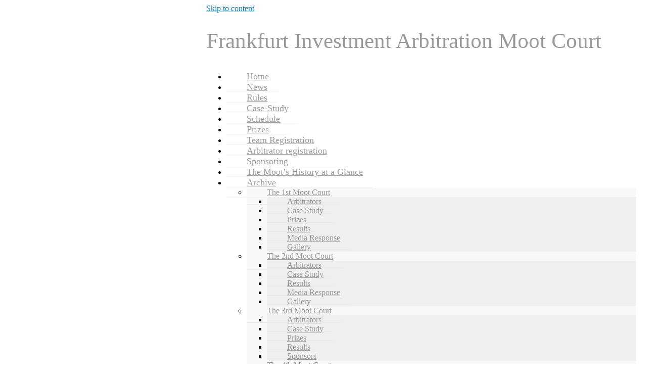

--- FILE ---
content_type: text/html; charset=UTF-8
request_url: https://www.investmentmoot.org/moot-6/case-study-6/
body_size: 15194
content:
<!DOCTYPE html>
<html class="html" lang="en-US">
<head>
<meta charset="UTF-8">
<link rel="profile" href="https://gmpg.org/xfn/11">
<meta name='robots' content='index, follow, max-image-preview:large, max-snippet:-1, max-video-preview:-1' />
<style>img:is([sizes="auto" i], [sizes^="auto," i]) { contain-intrinsic-size: 3000px 1500px }</style>
<meta name="viewport" content="width=device-width, initial-scale=1">
<!-- This site is optimized with the Yoast SEO plugin v26.1.1 - https://yoast.com/wordpress/plugins/seo/ -->
<title>Case Study - Frankfurt Investment Arbitration Moot Court</title>
<link rel="canonical" href="https://www.investmentmoot.org/moot-6/case-study-6/" />
<meta name="twitter:label1" content="Written by" />
<meta name="twitter:data1" content="mootcourt" />
<script type="application/ld+json" class="yoast-schema-graph">{"@context":"https://schema.org","@graph":[{"@type":"WebPage","@id":"https://www.investmentmoot.org/moot-6/case-study-6/","url":"https://www.investmentmoot.org/moot-6/case-study-6/","name":"Case Study - Frankfurt Investment Arbitration Moot Court","isPartOf":{"@id":"https://www.investmentmoot.org/#website"},"datePublished":"2020-02-17T15:24:35+00:00","dateModified":"2020-05-14T22:05:00+00:00","author":{"@id":"https://www.investmentmoot.org/#/schema/person/a7203914e68ba059b461c1b0ab989e04"},"breadcrumb":{"@id":"https://www.investmentmoot.org/moot-6/case-study-6/#breadcrumb"},"inLanguage":"en-US","potentialAction":[{"@type":"ReadAction","target":["https://www.investmentmoot.org/moot-6/case-study-6/"]}]},{"@type":"BreadcrumbList","@id":"https://www.investmentmoot.org/moot-6/case-study-6/#breadcrumb","itemListElement":[{"@type":"ListItem","position":1,"name":"Home","item":"https://www.investmentmoot.org/"},{"@type":"ListItem","position":2,"name":"Case Study"}]},{"@type":"WebSite","@id":"https://www.investmentmoot.org/#website","url":"https://www.investmentmoot.org/","name":"Frankfurt Investment Arbitration Moot Court","description":"A Unique Combination of Legal History and Cutting Edge Modern International Law","potentialAction":[{"@type":"SearchAction","target":{"@type":"EntryPoint","urlTemplate":"https://www.investmentmoot.org/?s={search_term_string}"},"query-input":{"@type":"PropertyValueSpecification","valueRequired":true,"valueName":"search_term_string"}}],"inLanguage":"en-US"},{"@type":"Person","@id":"https://www.investmentmoot.org/#/schema/person/a7203914e68ba059b461c1b0ab989e04","name":"mootcourt","sameAs":["https://x.com/mootcourt"]}]}</script>
<!-- / Yoast SEO plugin. -->
<link rel="alternate" type="application/rss+xml" title="Frankfurt Investment Arbitration Moot Court &raquo; Feed" href="https://www.investmentmoot.org/feed/" />
<link rel="alternate" type="application/rss+xml" title="Frankfurt Investment Arbitration Moot Court &raquo; Comments Feed" href="https://www.investmentmoot.org/comments/feed/" />
<!-- <link rel='stylesheet' id='wp-block-library-css' href='https://www.investmentmoot.org/wp-includes/css/dist/block-library/style.min.css?ver=6.7.4' media='all' /> -->
<link rel="stylesheet" type="text/css" href="//www.investmentmoot.org/wp-content/cache/wpfc-minified/1z903d6a/9joo9.css" media="all"/>
<style id='wp-block-library-theme-inline-css'>
.wp-block-audio :where(figcaption){color:#555;font-size:13px;text-align:center}.is-dark-theme .wp-block-audio :where(figcaption){color:#ffffffa6}.wp-block-audio{margin:0 0 1em}.wp-block-code{border:1px solid #ccc;border-radius:4px;font-family:Menlo,Consolas,monaco,monospace;padding:.8em 1em}.wp-block-embed :where(figcaption){color:#555;font-size:13px;text-align:center}.is-dark-theme .wp-block-embed :where(figcaption){color:#ffffffa6}.wp-block-embed{margin:0 0 1em}.blocks-gallery-caption{color:#555;font-size:13px;text-align:center}.is-dark-theme .blocks-gallery-caption{color:#ffffffa6}:root :where(.wp-block-image figcaption){color:#555;font-size:13px;text-align:center}.is-dark-theme :root :where(.wp-block-image figcaption){color:#ffffffa6}.wp-block-image{margin:0 0 1em}.wp-block-pullquote{border-bottom:4px solid;border-top:4px solid;color:currentColor;margin-bottom:1.75em}.wp-block-pullquote cite,.wp-block-pullquote footer,.wp-block-pullquote__citation{color:currentColor;font-size:.8125em;font-style:normal;text-transform:uppercase}.wp-block-quote{border-left:.25em solid;margin:0 0 1.75em;padding-left:1em}.wp-block-quote cite,.wp-block-quote footer{color:currentColor;font-size:.8125em;font-style:normal;position:relative}.wp-block-quote:where(.has-text-align-right){border-left:none;border-right:.25em solid;padding-left:0;padding-right:1em}.wp-block-quote:where(.has-text-align-center){border:none;padding-left:0}.wp-block-quote.is-large,.wp-block-quote.is-style-large,.wp-block-quote:where(.is-style-plain){border:none}.wp-block-search .wp-block-search__label{font-weight:700}.wp-block-search__button{border:1px solid #ccc;padding:.375em .625em}:where(.wp-block-group.has-background){padding:1.25em 2.375em}.wp-block-separator.has-css-opacity{opacity:.4}.wp-block-separator{border:none;border-bottom:2px solid;margin-left:auto;margin-right:auto}.wp-block-separator.has-alpha-channel-opacity{opacity:1}.wp-block-separator:not(.is-style-wide):not(.is-style-dots){width:100px}.wp-block-separator.has-background:not(.is-style-dots){border-bottom:none;height:1px}.wp-block-separator.has-background:not(.is-style-wide):not(.is-style-dots){height:2px}.wp-block-table{margin:0 0 1em}.wp-block-table td,.wp-block-table th{word-break:normal}.wp-block-table :where(figcaption){color:#555;font-size:13px;text-align:center}.is-dark-theme .wp-block-table :where(figcaption){color:#ffffffa6}.wp-block-video :where(figcaption){color:#555;font-size:13px;text-align:center}.is-dark-theme .wp-block-video :where(figcaption){color:#ffffffa6}.wp-block-video{margin:0 0 1em}:root :where(.wp-block-template-part.has-background){margin-bottom:0;margin-top:0;padding:1.25em 2.375em}
</style>
<!-- <link rel='stylesheet' id='wp-components-css' href='https://www.investmentmoot.org/wp-includes/css/dist/components/style.min.css?ver=6.7.4' media='all' /> -->
<!-- <link rel='stylesheet' id='wp-preferences-css' href='https://www.investmentmoot.org/wp-includes/css/dist/preferences/style.min.css?ver=6.7.4' media='all' /> -->
<!-- <link rel='stylesheet' id='wp-block-editor-css' href='https://www.investmentmoot.org/wp-includes/css/dist/block-editor/style.min.css?ver=6.7.4' media='all' /> -->
<!-- <link rel='stylesheet' id='wp-reusable-blocks-css' href='https://www.investmentmoot.org/wp-includes/css/dist/reusable-blocks/style.min.css?ver=6.7.4' media='all' /> -->
<!-- <link rel='stylesheet' id='wp-patterns-css' href='https://www.investmentmoot.org/wp-includes/css/dist/patterns/style.min.css?ver=6.7.4' media='all' /> -->
<!-- <link rel='stylesheet' id='wp-editor-css' href='https://www.investmentmoot.org/wp-includes/css/dist/editor/style.min.css?ver=6.7.4' media='all' /> -->
<!-- <link rel='stylesheet' id='block-robo-gallery-style-css-css' href='https://www.investmentmoot.org/wp-content/plugins/robo-gallery/includes/extensions/block/dist/blocks.style.build.css?ver=3.2.23' media='all' /> -->
<link rel="stylesheet" type="text/css" href="//www.investmentmoot.org/wp-content/cache/wpfc-minified/lkykyhkt/1x03b.css" media="all"/>
<style id='classic-theme-styles-inline-css'>
/*! This file is auto-generated */
.wp-block-button__link{color:#fff;background-color:#32373c;border-radius:9999px;box-shadow:none;text-decoration:none;padding:calc(.667em + 2px) calc(1.333em + 2px);font-size:1.125em}.wp-block-file__button{background:#32373c;color:#fff;text-decoration:none}
</style>
<style id='global-styles-inline-css'>
:root{--wp--preset--aspect-ratio--square: 1;--wp--preset--aspect-ratio--4-3: 4/3;--wp--preset--aspect-ratio--3-4: 3/4;--wp--preset--aspect-ratio--3-2: 3/2;--wp--preset--aspect-ratio--2-3: 2/3;--wp--preset--aspect-ratio--16-9: 16/9;--wp--preset--aspect-ratio--9-16: 9/16;--wp--preset--color--black: #000000;--wp--preset--color--cyan-bluish-gray: #abb8c3;--wp--preset--color--white: #ffffff;--wp--preset--color--pale-pink: #f78da7;--wp--preset--color--vivid-red: #cf2e2e;--wp--preset--color--luminous-vivid-orange: #ff6900;--wp--preset--color--luminous-vivid-amber: #fcb900;--wp--preset--color--light-green-cyan: #7bdcb5;--wp--preset--color--vivid-green-cyan: #00d084;--wp--preset--color--pale-cyan-blue: #8ed1fc;--wp--preset--color--vivid-cyan-blue: #0693e3;--wp--preset--color--vivid-purple: #9b51e0;--wp--preset--gradient--vivid-cyan-blue-to-vivid-purple: linear-gradient(135deg,rgba(6,147,227,1) 0%,rgb(155,81,224) 100%);--wp--preset--gradient--light-green-cyan-to-vivid-green-cyan: linear-gradient(135deg,rgb(122,220,180) 0%,rgb(0,208,130) 100%);--wp--preset--gradient--luminous-vivid-amber-to-luminous-vivid-orange: linear-gradient(135deg,rgba(252,185,0,1) 0%,rgba(255,105,0,1) 100%);--wp--preset--gradient--luminous-vivid-orange-to-vivid-red: linear-gradient(135deg,rgba(255,105,0,1) 0%,rgb(207,46,46) 100%);--wp--preset--gradient--very-light-gray-to-cyan-bluish-gray: linear-gradient(135deg,rgb(238,238,238) 0%,rgb(169,184,195) 100%);--wp--preset--gradient--cool-to-warm-spectrum: linear-gradient(135deg,rgb(74,234,220) 0%,rgb(151,120,209) 20%,rgb(207,42,186) 40%,rgb(238,44,130) 60%,rgb(251,105,98) 80%,rgb(254,248,76) 100%);--wp--preset--gradient--blush-light-purple: linear-gradient(135deg,rgb(255,206,236) 0%,rgb(152,150,240) 100%);--wp--preset--gradient--blush-bordeaux: linear-gradient(135deg,rgb(254,205,165) 0%,rgb(254,45,45) 50%,rgb(107,0,62) 100%);--wp--preset--gradient--luminous-dusk: linear-gradient(135deg,rgb(255,203,112) 0%,rgb(199,81,192) 50%,rgb(65,88,208) 100%);--wp--preset--gradient--pale-ocean: linear-gradient(135deg,rgb(255,245,203) 0%,rgb(182,227,212) 50%,rgb(51,167,181) 100%);--wp--preset--gradient--electric-grass: linear-gradient(135deg,rgb(202,248,128) 0%,rgb(113,206,126) 100%);--wp--preset--gradient--midnight: linear-gradient(135deg,rgb(2,3,129) 0%,rgb(40,116,252) 100%);--wp--preset--font-size--small: 13px;--wp--preset--font-size--medium: 20px;--wp--preset--font-size--large: 36px;--wp--preset--font-size--x-large: 42px;--wp--preset--spacing--20: 0.44rem;--wp--preset--spacing--30: 0.67rem;--wp--preset--spacing--40: 1rem;--wp--preset--spacing--50: 1.5rem;--wp--preset--spacing--60: 2.25rem;--wp--preset--spacing--70: 3.38rem;--wp--preset--spacing--80: 5.06rem;--wp--preset--shadow--natural: 6px 6px 9px rgba(0, 0, 0, 0.2);--wp--preset--shadow--deep: 12px 12px 50px rgba(0, 0, 0, 0.4);--wp--preset--shadow--sharp: 6px 6px 0px rgba(0, 0, 0, 0.2);--wp--preset--shadow--outlined: 6px 6px 0px -3px rgba(255, 255, 255, 1), 6px 6px rgba(0, 0, 0, 1);--wp--preset--shadow--crisp: 6px 6px 0px rgba(0, 0, 0, 1);}:where(.is-layout-flex){gap: 0.5em;}:where(.is-layout-grid){gap: 0.5em;}body .is-layout-flex{display: flex;}.is-layout-flex{flex-wrap: wrap;align-items: center;}.is-layout-flex > :is(*, div){margin: 0;}body .is-layout-grid{display: grid;}.is-layout-grid > :is(*, div){margin: 0;}:where(.wp-block-columns.is-layout-flex){gap: 2em;}:where(.wp-block-columns.is-layout-grid){gap: 2em;}:where(.wp-block-post-template.is-layout-flex){gap: 1.25em;}:where(.wp-block-post-template.is-layout-grid){gap: 1.25em;}.has-black-color{color: var(--wp--preset--color--black) !important;}.has-cyan-bluish-gray-color{color: var(--wp--preset--color--cyan-bluish-gray) !important;}.has-white-color{color: var(--wp--preset--color--white) !important;}.has-pale-pink-color{color: var(--wp--preset--color--pale-pink) !important;}.has-vivid-red-color{color: var(--wp--preset--color--vivid-red) !important;}.has-luminous-vivid-orange-color{color: var(--wp--preset--color--luminous-vivid-orange) !important;}.has-luminous-vivid-amber-color{color: var(--wp--preset--color--luminous-vivid-amber) !important;}.has-light-green-cyan-color{color: var(--wp--preset--color--light-green-cyan) !important;}.has-vivid-green-cyan-color{color: var(--wp--preset--color--vivid-green-cyan) !important;}.has-pale-cyan-blue-color{color: var(--wp--preset--color--pale-cyan-blue) !important;}.has-vivid-cyan-blue-color{color: var(--wp--preset--color--vivid-cyan-blue) !important;}.has-vivid-purple-color{color: var(--wp--preset--color--vivid-purple) !important;}.has-black-background-color{background-color: var(--wp--preset--color--black) !important;}.has-cyan-bluish-gray-background-color{background-color: var(--wp--preset--color--cyan-bluish-gray) !important;}.has-white-background-color{background-color: var(--wp--preset--color--white) !important;}.has-pale-pink-background-color{background-color: var(--wp--preset--color--pale-pink) !important;}.has-vivid-red-background-color{background-color: var(--wp--preset--color--vivid-red) !important;}.has-luminous-vivid-orange-background-color{background-color: var(--wp--preset--color--luminous-vivid-orange) !important;}.has-luminous-vivid-amber-background-color{background-color: var(--wp--preset--color--luminous-vivid-amber) !important;}.has-light-green-cyan-background-color{background-color: var(--wp--preset--color--light-green-cyan) !important;}.has-vivid-green-cyan-background-color{background-color: var(--wp--preset--color--vivid-green-cyan) !important;}.has-pale-cyan-blue-background-color{background-color: var(--wp--preset--color--pale-cyan-blue) !important;}.has-vivid-cyan-blue-background-color{background-color: var(--wp--preset--color--vivid-cyan-blue) !important;}.has-vivid-purple-background-color{background-color: var(--wp--preset--color--vivid-purple) !important;}.has-black-border-color{border-color: var(--wp--preset--color--black) !important;}.has-cyan-bluish-gray-border-color{border-color: var(--wp--preset--color--cyan-bluish-gray) !important;}.has-white-border-color{border-color: var(--wp--preset--color--white) !important;}.has-pale-pink-border-color{border-color: var(--wp--preset--color--pale-pink) !important;}.has-vivid-red-border-color{border-color: var(--wp--preset--color--vivid-red) !important;}.has-luminous-vivid-orange-border-color{border-color: var(--wp--preset--color--luminous-vivid-orange) !important;}.has-luminous-vivid-amber-border-color{border-color: var(--wp--preset--color--luminous-vivid-amber) !important;}.has-light-green-cyan-border-color{border-color: var(--wp--preset--color--light-green-cyan) !important;}.has-vivid-green-cyan-border-color{border-color: var(--wp--preset--color--vivid-green-cyan) !important;}.has-pale-cyan-blue-border-color{border-color: var(--wp--preset--color--pale-cyan-blue) !important;}.has-vivid-cyan-blue-border-color{border-color: var(--wp--preset--color--vivid-cyan-blue) !important;}.has-vivid-purple-border-color{border-color: var(--wp--preset--color--vivid-purple) !important;}.has-vivid-cyan-blue-to-vivid-purple-gradient-background{background: var(--wp--preset--gradient--vivid-cyan-blue-to-vivid-purple) !important;}.has-light-green-cyan-to-vivid-green-cyan-gradient-background{background: var(--wp--preset--gradient--light-green-cyan-to-vivid-green-cyan) !important;}.has-luminous-vivid-amber-to-luminous-vivid-orange-gradient-background{background: var(--wp--preset--gradient--luminous-vivid-amber-to-luminous-vivid-orange) !important;}.has-luminous-vivid-orange-to-vivid-red-gradient-background{background: var(--wp--preset--gradient--luminous-vivid-orange-to-vivid-red) !important;}.has-very-light-gray-to-cyan-bluish-gray-gradient-background{background: var(--wp--preset--gradient--very-light-gray-to-cyan-bluish-gray) !important;}.has-cool-to-warm-spectrum-gradient-background{background: var(--wp--preset--gradient--cool-to-warm-spectrum) !important;}.has-blush-light-purple-gradient-background{background: var(--wp--preset--gradient--blush-light-purple) !important;}.has-blush-bordeaux-gradient-background{background: var(--wp--preset--gradient--blush-bordeaux) !important;}.has-luminous-dusk-gradient-background{background: var(--wp--preset--gradient--luminous-dusk) !important;}.has-pale-ocean-gradient-background{background: var(--wp--preset--gradient--pale-ocean) !important;}.has-electric-grass-gradient-background{background: var(--wp--preset--gradient--electric-grass) !important;}.has-midnight-gradient-background{background: var(--wp--preset--gradient--midnight) !important;}.has-small-font-size{font-size: var(--wp--preset--font-size--small) !important;}.has-medium-font-size{font-size: var(--wp--preset--font-size--medium) !important;}.has-large-font-size{font-size: var(--wp--preset--font-size--large) !important;}.has-x-large-font-size{font-size: var(--wp--preset--font-size--x-large) !important;}
:where(.wp-block-post-template.is-layout-flex){gap: 1.25em;}:where(.wp-block-post-template.is-layout-grid){gap: 1.25em;}
:where(.wp-block-columns.is-layout-flex){gap: 2em;}:where(.wp-block-columns.is-layout-grid){gap: 2em;}
:root :where(.wp-block-pullquote){font-size: 1.5em;line-height: 1.6;}
</style>
<!-- <link rel='stylesheet' id='cookie-notice-front-css' href='https://www.investmentmoot.org/wp-content/plugins/cookie-notice/css/front.min.css?ver=2.5.7' media='all' /> -->
<!-- <link rel='stylesheet' id='wpb_wmca_accordion_style-css' href='https://www.investmentmoot.org/wp-content/plugins/wpb-accordion-menu-or-category/assets/css/wpb_wmca_style.css?ver=1.0' media='all' /> -->
<!-- <link rel='stylesheet' id='oceanwp-style-css' href='https://www.investmentmoot.org/wp-content/themes/oceanwp/assets/css/style.min.css?ver=1.0' media='all' /> -->
<link rel="stylesheet" type="text/css" href="//www.investmentmoot.org/wp-content/cache/wpfc-minified/npaak2r/e3x8e.css" media="all"/>
<style id='oceanwp-style-inline-css'>
div.wpforms-container-full .wpforms-form input[type=submit]:hover,
div.wpforms-container-full .wpforms-form input[type=submit]:focus,
div.wpforms-container-full .wpforms-form input[type=submit]:active,
div.wpforms-container-full .wpforms-form button[type=submit]:hover,
div.wpforms-container-full .wpforms-form button[type=submit]:focus,
div.wpforms-container-full .wpforms-form button[type=submit]:active,
div.wpforms-container-full .wpforms-form .wpforms-page-button:hover,
div.wpforms-container-full .wpforms-form .wpforms-page-button:active,
div.wpforms-container-full .wpforms-form .wpforms-page-button:focus {
border: none;
}
</style>
<!-- <link rel='stylesheet' id='child-style-css' href='https://www.investmentmoot.org/wp-content/themes/oceanwp-child-theme/style.css?ver=6.7.4' media='all' /> -->
<!-- <link rel='stylesheet' id='font-awesome-css' href='https://www.investmentmoot.org/wp-content/themes/oceanwp/assets/fonts/fontawesome/css/all.min.css?ver=5.15.1' media='all' /> -->
<!-- <link rel='stylesheet' id='simple-line-icons-css' href='https://www.investmentmoot.org/wp-content/themes/oceanwp/assets/css/third/simple-line-icons.min.css?ver=2.4.0' media='all' /> -->
<!-- <link rel='stylesheet' id='oceanwp-hamburgers-css' href='https://www.investmentmoot.org/wp-content/themes/oceanwp/assets/css/third/hamburgers/hamburgers.min.css?ver=1.0' media='all' /> -->
<!-- <link rel='stylesheet' id='oceanwp-spin-css' href='https://www.investmentmoot.org/wp-content/themes/oceanwp/assets/css/third/hamburgers/types/spin.css?ver=1.0' media='all' /> -->
<!-- <link rel='stylesheet' id='ow-perfect-scrollbar-css' href='https://www.investmentmoot.org/wp-content/themes/oceanwp/assets/css/third/perfect-scrollbar.css?ver=1.5.0' media='all' /> -->
<!-- <link rel='stylesheet' id='oe-widgets-style-css' href='https://www.investmentmoot.org/wp-content/plugins/ocean-extra/assets/css/widgets.css?ver=6.7.4' media='all' /> -->
<link rel="stylesheet" type="text/css" href="//www.investmentmoot.org/wp-content/cache/wpfc-minified/e6i63d91/e3x8e.css" media="all"/>
<script id="cookie-notice-front-js-before">
var cnArgs = {"ajaxUrl":"https:\/\/www.investmentmoot.org\/wp-admin\/admin-ajax.php","nonce":"e27eb5f43c","hideEffect":"slide","position":"bottom","onScroll":false,"onScrollOffset":100,"onClick":false,"cookieName":"cookie_notice_accepted","cookieTime":604800,"cookieTimeRejected":2592000,"globalCookie":false,"redirection":false,"cache":false,"revokeCookies":false,"revokeCookiesOpt":"manual"};
</script>
<script src='//www.investmentmoot.org/wp-content/cache/wpfc-minified/9lvwkdsk/dml4r.js' type="text/javascript"></script>
<!-- <script src="https://www.investmentmoot.org/wp-content/plugins/cookie-notice/js/front.min.js?ver=2.5.7" id="cookie-notice-front-js"></script> -->
<!-- <script src="https://www.investmentmoot.org/wp-includes/js/jquery/jquery.min.js?ver=3.7.1" id="jquery-core-js"></script> -->
<!-- <script src="https://www.investmentmoot.org/wp-includes/js/jquery/jquery-migrate.min.js?ver=3.4.1" id="jquery-migrate-js"></script> -->
<link rel="https://api.w.org/" href="https://www.investmentmoot.org/wp-json/" /><link rel="alternate" title="JSON" type="application/json" href="https://www.investmentmoot.org/wp-json/wp/v2/posts/698" /><link rel="EditURI" type="application/rsd+xml" title="RSD" href="https://www.investmentmoot.org/xmlrpc.php?rsd" />
<meta name="generator" content="WordPress 6.7.4" />
<link rel='shortlink' href='https://www.investmentmoot.org/?p=698' />
<link rel="alternate" title="oEmbed (JSON)" type="application/json+oembed" href="https://www.investmentmoot.org/wp-json/oembed/1.0/embed?url=https%3A%2F%2Fwww.investmentmoot.org%2Fmoot-6%2Fcase-study-6%2F" />
<link rel="alternate" title="oEmbed (XML)" type="text/xml+oembed" href="https://www.investmentmoot.org/wp-json/oembed/1.0/embed?url=https%3A%2F%2Fwww.investmentmoot.org%2Fmoot-6%2Fcase-study-6%2F&#038;format=xml" />
<link rel="apple-touch-icon" sizes="180x180" href="/favicon/apple-touch-icon.png">
<link rel="icon" type="image/png" sizes="32x32" href="/favicon/favicon-32x32.png">
<link rel="icon" type="image/png" sizes="16x16" href="/favicon/favicon-16x16.png">
<link rel="manifest" href="/favicon/site.webmanifest">
<link rel="mask-icon" href="/favicon/safari-pinned-tab.svg" color="#0a598c">
<link rel="shortcut icon" href="/favicon/favicon.ico">
<meta name="msapplication-TileColor" content="#0a598c">
<meta name="msapplication-config" content="/favicon/browserconfig.xml">
<meta name="theme-color" content="#0a598c">
<style>.recentcomments a{display:inline !important;padding:0 !important;margin:0 !important;}</style><style type="text/css">.blue-message {
background: none repeat scroll 0 0 #3399ff;
color: #ffffff;
text-shadow: none;
font-size: 14px;
line-height: 24px;
padding: 10px;
} 
.green-message {
background: none repeat scroll 0 0 #8cc14c;
color: #ffffff;
text-shadow: none;
font-size: 14px;
line-height: 24px;
padding: 10px;
} 
.orange-message {
background: none repeat scroll 0 0 #faa732;
color: #ffffff;
text-shadow: none;
font-size: 14px;
line-height: 24px;
padding: 10px;
} 
.red-message {
background: none repeat scroll 0 0 #da4d31;
color: #ffffff;
text-shadow: none;
font-size: 14px;
line-height: 24px;
padding: 10px;
} 
.grey-message {
background: none repeat scroll 0 0 #53555c;
color: #ffffff;
text-shadow: none;
font-size: 14px;
line-height: 24px;
padding: 10px;
} 
.left-block {
background: none repeat scroll 0 0px, radial-gradient(ellipse at center center, #ffffff 0%, #f2f2f2 100%) repeat scroll 0 0 rgba(0, 0, 0, 0);
color: #8b8e97;
padding: 10px;
margin: 10px;
float: left;
} 
.right-block {
background: none repeat scroll 0 0px, radial-gradient(ellipse at center center, #ffffff 0%, #f2f2f2 100%) repeat scroll 0 0 rgba(0, 0, 0, 0);
color: #8b8e97;
padding: 10px;
margin: 10px;
float: right;
} 
.blockquotes {
background: none;
border-left: 5px solid #f1f1f1;
color: #8B8E97;
font-size: 14px;
font-style: italic;
line-height: 22px;
padding-left: 15px;
padding: 10px;
width: 60%;
float: left;
} 
</style>		<style id="wp-custom-css">
p a,#footer-bottom a{position:relative}p a:after,#footer-bottom a:after{content:'';position:absolute;bottom:0;left:0;width:0;border-bottom:1px solid #0a598c;transition:0.4s}p a:hover:after,#footer-bottom a:hover:after{width:100%}a.customize-unpreviewable.no-lightbox:after,a.no-lightbox:after{border-bottom:0}h2,h3,h4{margin-bottom:.3em;margin-top:1.8em}h2 a,h3 a,h4 a{text-decoration:underline}.hide{display:none}.noMarginTop{margin-top:0 !important}/* === Header === */span.topbar-content{font-size:2.7em}#site-header.vertical-header #site-logo{display:none}.page-header{border:none}.page-header-title{color:#0a598c;text-align:left;border-bottom:double 3px}.single-post.content-max-width #main #content-wrap{padding:0}/* === Menu === */#site-header.vertical-header #site-navigation-wrap .dropdown-menu li>a{padding-left:40px}div.wpb_category_n_menu_accordion{padding:0 !important}.wpb_category_n_menu_accordion >ul >li:not(:last-child) >a{border-bottom:1px solid #F2F2F2 !important}.wpb_category_n_menu_accordion >ul >li >a{padding:20px 20px 20px 40px;font-size:18px;background:transparent;color:#9D9D9D !important;font-weight:400}.wpb_category_n_menu_accordion >ul >li >a:hover,.wpb_category_n_menu_accordion >ul >li >ul >li >a:hover,a:hover span.wpb-submenu-indicator{color:#1D85B2 !important;background:transparent}.wpb_category_n_menu_accordion >ul >li >ul >li >a,.wpb_category_n_menu_accordion >ul >li >ul >li >ul >li >a{border:0;padding:15px 20px;padding-left:40px;font-size:16px;color:#999 !important;font-weight:400;border-bottom:1px solid #EAEAEA}.wpb_category_n_menu_accordion >ul >li >ul >li,.wpb_category_n_menu_accordion >ul >li >ul >li >ul >li:hover{background:#f8f8f8}.wpb_category_n_menu_accordion >ul >li >ul >li >ul >li{background:#EFEFEF}.wpb_category_n_menu_accordion >ul >li.current-menu-item >a,.wpb_category_n_menu_accordion >ul >li >ul >li >ul >li.current-menu-item >a,.wpb_category_n_menu_accordion >ul >li >ul >li.current-menu-item >a{color:#0b7cac !important}/* === Blocks === */div.pdfemb-viewer{max-width:100%}.noBody .advgb-accordion-body{display:none !important}.noBody h4{color:#999999 !important}h4.advgb-accordion-header-title,span.advgb-accordion-header-icon{margin:.3em 0 !important}.advgb-accordion-header,.advgb-accordion-header.ui-accordion-header.ui-state-default{border:none !important}ul.advgb-list{padding-left:0}.single-post.content-max-width .entry-content ul.advgb-list{padding-left:20px}ul.advgb-list li a{font-weight:bold}/* === Gallery === */.maxHeight .blocks-gallery-grid .blocks-gallery-image img,.maxHeight .blocks-gallery-grid .blocks-gallery-item img,.maxHeight .wp-block-gallery .blocks-gallery-image img,.maxHeight .wp-block-gallery .blocks-gallery-item img{max-height:1000px}.single-post.content-max-width .entry-content ul.blocks-gallery-grid{padding:0 15px}.slick-dots{bottom:-40px !important}/* === Blog === */.blocks-gallery-grid .blocks-gallery-image img,.blocks-gallery-grid .blocks-gallery-item img,.wp-block-gallery .blocks-gallery-image img,.wp-block-gallery .blocks-gallery-item img{max-height:100px;padding:0 10px;width:auto}.single .entry-content{max-width:890px;margin:0 auto}.single-post.content-max-width .entry-content h1,.single-post.content-max-width .entry-content h2,.single-post.content-max-width .entry-content h3,.single-post.content-max-width .entry-content h4{margin:1.5em auto .3em}/* == reCaptcha == */.grecaptcha-badge{display:none !important}/* === Mobile === */@media (max-width:1000px){#top-bar-wrap{display:none}#site-logo a.site-logo-text{color:#999}#site-header.vertical-header #site-logo{display:block;width:65% !important}body.default-breakpoint #site-header.vertical-header #site-header-inner .oceanwp-mobile-menu-icon{width:35%}}@media (max-width:700px){.mHide{display:none}}		</style>
<!-- OceanWP CSS -->
<style type="text/css">
/* General CSS */a:hover,a.light:hover,.theme-heading .text::before,.theme-heading .text::after,#top-bar-content >a:hover,#top-bar-social li.oceanwp-email a:hover,#site-navigation-wrap .dropdown-menu >li >a:hover,#site-header.medium-header #medium-searchform button:hover,.oceanwp-mobile-menu-icon a:hover,.blog-entry.post .blog-entry-header .entry-title a:hover,.blog-entry.post .blog-entry-readmore a:hover,.blog-entry.thumbnail-entry .blog-entry-category a,ul.meta li a:hover,.dropcap,.single nav.post-navigation .nav-links .title,body .related-post-title a:hover,body #wp-calendar caption,body .contact-info-widget.default i,body .contact-info-widget.big-icons i,body .custom-links-widget .oceanwp-custom-links li a:hover,body .custom-links-widget .oceanwp-custom-links li a:hover:before,body .posts-thumbnails-widget li a:hover,body .social-widget li.oceanwp-email a:hover,.comment-author .comment-meta .comment-reply-link,#respond #cancel-comment-reply-link:hover,#footer-widgets .footer-box a:hover,#footer-bottom a:hover,#footer-bottom #footer-bottom-menu a:hover,.sidr a:hover,.sidr-class-dropdown-toggle:hover,.sidr-class-menu-item-has-children.active >a,.sidr-class-menu-item-has-children.active >a >.sidr-class-dropdown-toggle,input[type=checkbox]:checked:before{color:#0b7cac}.single nav.post-navigation .nav-links .title .owp-icon use,.blog-entry.post .blog-entry-readmore a:hover .owp-icon use,body .contact-info-widget.default .owp-icon use,body .contact-info-widget.big-icons .owp-icon use{stroke:#0b7cac}input[type="button"],input[type="reset"],input[type="submit"],button[type="submit"],.button,#site-navigation-wrap .dropdown-menu >li.btn >a >span,.thumbnail:hover i,.post-quote-content,.omw-modal .omw-close-modal,body .contact-info-widget.big-icons li:hover i,body div.wpforms-container-full .wpforms-form input[type=submit],body div.wpforms-container-full .wpforms-form button[type=submit],body div.wpforms-container-full .wpforms-form .wpforms-page-button{background-color:#0b7cac}.thumbnail:hover .link-post-svg-icon{background-color:#0b7cac}body .contact-info-widget.big-icons li:hover .owp-icon{background-color:#0b7cac}.widget-title{border-color:#0b7cac}blockquote{border-color:#0b7cac}#searchform-dropdown{border-color:#0b7cac}.dropdown-menu .sub-menu{border-color:#0b7cac}.blog-entry.large-entry .blog-entry-readmore a:hover{border-color:#0b7cac}.oceanwp-newsletter-form-wrap input[type="email"]:focus{border-color:#0b7cac}.social-widget li.oceanwp-email a:hover{border-color:#0b7cac}#respond #cancel-comment-reply-link:hover{border-color:#0b7cac}body .contact-info-widget.big-icons li:hover i{border-color:#0b7cac}#footer-widgets .oceanwp-newsletter-form-wrap input[type="email"]:focus{border-color:#0b7cac}blockquote,.wp-block-quote{border-left-color:#0b7cac}body .contact-info-widget.big-icons li:hover .owp-icon{border-color:#0b7cac}input[type="button"]:hover,input[type="reset"]:hover,input[type="submit"]:hover,button[type="submit"]:hover,input[type="button"]:focus,input[type="reset"]:focus,input[type="submit"]:focus,button[type="submit"]:focus,.button:hover,.button:focus,#site-navigation-wrap .dropdown-menu >li.btn >a:hover >span,.post-quote-author,.omw-modal .omw-close-modal:hover,body div.wpforms-container-full .wpforms-form input[type=submit]:hover,body div.wpforms-container-full .wpforms-form button[type=submit]:hover,body div.wpforms-container-full .wpforms-form .wpforms-page-button:hover{background-color:#0a598c}table th,table td,hr,.content-area,body.content-left-sidebar #content-wrap .content-area,.content-left-sidebar .content-area,#top-bar-wrap,#site-header,#site-header.top-header #search-toggle,.dropdown-menu ul li,.centered-minimal-page-header,.blog-entry.post,.blog-entry.grid-entry .blog-entry-inner,.blog-entry.thumbnail-entry .blog-entry-bottom,.single-post .entry-title,.single .entry-share-wrap .entry-share,.single .entry-share,.single .entry-share ul li a,.single nav.post-navigation,.single nav.post-navigation .nav-links .nav-previous,#author-bio,#author-bio .author-bio-avatar,#author-bio .author-bio-social li a,#related-posts,#comments,.comment-body,#respond #cancel-comment-reply-link,#blog-entries .type-page,.page-numbers a,.page-numbers span:not(.elementor-screen-only),.page-links span,body #wp-calendar caption,body #wp-calendar th,body #wp-calendar tbody,body .contact-info-widget.default i,body .contact-info-widget.big-icons i,body .posts-thumbnails-widget li,body .tagcloud a{border-color:#999999}body .contact-info-widget.big-icons .owp-icon,body .contact-info-widget.default .owp-icon{border-color:#999999}a{color:#0b7cac}a .owp-icon use{stroke:#0b7cac}a:hover{color:#0a598c}a:hover .owp-icon use{stroke:#0a598c}.container{width:850px}@media only screen and (min-width:960px){.content-area,.content-left-sidebar .content-area{width:80%}}@media only screen and (min-width:960px){.widget-area,.content-left-sidebar .widget-area{width:20%}}#main #content-wrap,.separate-layout #main #content-wrap{padding-top:20px;padding-bottom:20px}.page-header,.has-transparent-header .page-header{padding:30px 0 15px 0}.site-breadcrumbs a:hover,.background-image-page-header .site-breadcrumbs a:hover{color:#0b7cac}.site-breadcrumbs a:hover .owp-icon use,.background-image-page-header .site-breadcrumbs a:hover .owp-icon use{stroke:#0b7cac}#scroll-top{font-size:35px}#scroll-top .owp-icon{width:35px;height:35px}#scroll-top{background-color:rgba(0,0,0,0)}#scroll-top:hover{background-color:rgba(0,0,0,0)}#scroll-top{color:#0b7cac}#scroll-top .owp-icon use{stroke:#0b7cac}#scroll-top:hover{color:#0a598c}#scroll-top:hover .owp-icon use{stroke:#0b7cac}/* Blog CSS */.single-post.content-max-width #wrap .thumbnail,.single-post.content-max-width #wrap .wp-block-buttons,.single-post.content-max-width #wrap .wp-block-verse,.single-post.content-max-width #wrap .entry-header,.single-post.content-max-width #wrap ul.meta,.single-post.content-max-width #wrap .entry-content p,.single-post.content-max-width #wrap .entry-content h1,.single-post.content-max-width #wrap .entry-content h2,.single-post.content-max-width #wrap .entry-content h3,.single-post.content-max-width #wrap .entry-content h4,.single-post.content-max-width #wrap .entry-content h5,.single-post.content-max-width #wrap .entry-content h6,.single-post.content-max-width #wrap .wp-block-image,.single-post.content-max-width #wrap .wp-block-gallery,.single-post.content-max-width #wrap .wp-block-video,.single-post.content-max-width #wrap .wp-block-quote,.single-post.content-max-width #wrap .wp-block-text-columns,.single-post.content-max-width #wrap .wp-block-code,.single-post.content-max-width #wrap .entry-content ul,.single-post.content-max-width #wrap .entry-content ol,.single-post.content-max-width #wrap .wp-block-cover-text,.single-post.content-max-width #wrap .wp-block-cover,.single-post.content-max-width #wrap .wp-block-columns,.single-post.content-max-width #wrap .post-tags,.single-post.content-max-width #wrap .comments-area,.single-post.content-max-width #wrap .wp-block-embed,#wrap .wp-block-separator.is-style-wide:not(.size-full){max-width:890px}.single-post.content-max-width #wrap .wp-block-image.alignleft,.single-post.content-max-width #wrap .wp-block-image.alignright{max-width:445px}.single-post.content-max-width #wrap .wp-block-image.alignleft{margin-left:calc( 50% - 445px)}.single-post.content-max-width #wrap .wp-block-image.alignright{margin-right:calc( 50% - 445px)}.single-post.content-max-width #wrap .wp-block-embed,.single-post.content-max-width #wrap .wp-block-verse{margin-left:auto;margin-right:auto}/* Header CSS */#site-logo #site-logo-inner,.oceanwp-social-menu .social-menu-inner,#site-header.full_screen-header .menu-bar-inner,.after-header-content .after-header-content-inner{height:70px}#site-navigation-wrap .dropdown-menu >li >a,.oceanwp-mobile-menu-icon a,.mobile-menu-close,.after-header-content-inner >a{line-height:70px}@media only screen and (max-width:1200px){body.vertical-header-style.left-header #site-header.vertical-header{left:-266px}body.vertical-header-style.left-header #outer-wrap{margin-left:34px}body.vertical-header-style.right-header #site-header.vertical-header{right:-266px}body.vertical-header-style.right-header #outer-wrap{margin-right:34px}body.vertical-header-style.vh-opened.left-header #site-header.vertical-header{left:0}body.vertical-header-style.vh-opened.right-header #site-header.vertical-header{right:0}body.vertical-header-style.vh-opened #site-header.vertical-header #site-navigation-wrap{padding-right:0}#site-header.vertical-header .vertical-toggle{display:block}#site-header.vertical-header #site-navigation-wrap{padding-right:34px}}#site-header.vertical-header{width:400px}body.vertical-header-style.left-header #outer-wrap{margin-left:400px}body.vertical-header-style.vh-closed.left-header #site-header.vertical-header{left:-400px}body.vertical-header-style.vh-closed.left-header #outer-wrap{margin-left:34px}body.vertical-header-style.vh-closed.right-header #site-header.vertical-header{right:-400px}body.vertical-header-style.vh-closed.right-header #outer-wrap{margin-right:34px}@media only screen and (max-width:1200px){body.vertical-header-style.left-header #site-header.vertical-header{left:-366px}body.vertical-header-style.left-header #outer-wrap{margin-left:34px}body.vertical-header-style.right-header #site-header.vertical-header{right:-366px}body.vertical-header-style.right-header #outer-wrap{margin-right:34px}}#site-header.vertical-header #site-header-inner{padding:10px 0 10px 0}#site-header.vertical-header #site-header-inner>*:not(#site-navigation-wrap),#site-header.vertical-header #site-navigation-wrap .dropdown-menu >li >a{padding:0 30px 0 40px}#site-header.vertical-header #site-navigation-wrap .dropdown-menu >li >a{padding-top:20px;padding-bottom:20px}#site-header.has-header-media .overlay-header-media{background-color:rgba(0,0,0,0.5)}.effect-one #site-navigation-wrap .dropdown-menu >li >a.menu-link >span:after,.effect-three #site-navigation-wrap .dropdown-menu >li >a.menu-link >span:after,.effect-five #site-navigation-wrap .dropdown-menu >li >a.menu-link >span:before,.effect-five #site-navigation-wrap .dropdown-menu >li >a.menu-link >span:after,.effect-nine #site-navigation-wrap .dropdown-menu >li >a.menu-link >span:before,.effect-nine #site-navigation-wrap .dropdown-menu >li >a.menu-link >span:after{background-color:#0b7cac}.effect-four #site-navigation-wrap .dropdown-menu >li >a.menu-link >span:before,.effect-four #site-navigation-wrap .dropdown-menu >li >a.menu-link >span:after,.effect-seven #site-navigation-wrap .dropdown-menu >li >a.menu-link:hover >span:after,.effect-seven #site-navigation-wrap .dropdown-menu >li.sfHover >a.menu-link >span:after{color:#0b7cac}.effect-seven #site-navigation-wrap .dropdown-menu >li >a.menu-link:hover >span:after,.effect-seven #site-navigation-wrap .dropdown-menu >li.sfHover >a.menu-link >span:after{text-shadow:10px 0 #0b7cac,-10px 0 #0b7cac}.effect-two #site-navigation-wrap .dropdown-menu >li >a.menu-link >span:after,.effect-eight #site-navigation-wrap .dropdown-menu >li >a.menu-link >span:before,.effect-eight #site-navigation-wrap .dropdown-menu >li >a.menu-link >span:after{background-color:#999999}.effect-six #site-navigation-wrap .dropdown-menu >li >a.menu-link >span:before,.effect-six #site-navigation-wrap .dropdown-menu >li >a.menu-link >span:after{border-color:#999999}.effect-ten #site-navigation-wrap .dropdown-menu >li >a.menu-link:hover >span,.effect-ten #site-navigation-wrap .dropdown-menu >li.sfHover >a.menu-link >span{-webkit-box-shadow:0 0 10px 4px #999999;-moz-box-shadow:0 0 10px 4px #999999;box-shadow:0 0 10px 4px #999999}#site-navigation-wrap .dropdown-menu >li >a{padding:0 10px}#site-navigation-wrap .dropdown-menu >li >a,.oceanwp-mobile-menu-icon a,#searchform-header-replace-close{color:#999999}#site-navigation-wrap .dropdown-menu >li >a .owp-icon use,.oceanwp-mobile-menu-icon a .owp-icon use,#searchform-header-replace-close .owp-icon use{stroke:#999999}#site-navigation-wrap .dropdown-menu >li >a:hover,.oceanwp-mobile-menu-icon a:hover,#searchform-header-replace-close:hover{color:#0b7cac}#site-navigation-wrap .dropdown-menu >li >a:hover .owp-icon use,.oceanwp-mobile-menu-icon a:hover .owp-icon use,#searchform-header-replace-close:hover .owp-icon use{stroke:#0b7cac}#site-navigation-wrap .dropdown-menu >.current-menu-item >a,#site-navigation-wrap .dropdown-menu >.current-menu-ancestor >a,#site-navigation-wrap .dropdown-menu >.current-menu-item >a:hover,#site-navigation-wrap .dropdown-menu >.current-menu-ancestor >a:hover{color:#0b7cac}.dropdown-menu .sub-menu,#searchform-dropdown,.current-shop-items-dropdown{border-color:#0b7cac}.dropdown-menu ul li a.menu-link{color:#999999}.dropdown-menu ul li a.menu-link .owp-icon use{stroke:#999999}.dropdown-menu ul li a.menu-link:hover{color:#0b7cac}.dropdown-menu ul li a.menu-link:hover .owp-icon use{stroke:#0b7cac}body .sidr a:hover,body .sidr-class-dropdown-toggle:hover,body .sidr-class-dropdown-toggle .fa,body .sidr-class-menu-item-has-children.active >a,body .sidr-class-menu-item-has-children.active >a >.sidr-class-dropdown-toggle,#mobile-dropdown ul li a:hover,#mobile-dropdown ul li a .dropdown-toggle:hover,#mobile-dropdown .menu-item-has-children.active >a,#mobile-dropdown .menu-item-has-children.active >a >.dropdown-toggle,#mobile-fullscreen ul li a:hover,#mobile-fullscreen .oceanwp-social-menu.simple-social ul li a:hover{color:#0b7cac}#mobile-fullscreen a.close:hover .close-icon-inner,#mobile-fullscreen a.close:hover .close-icon-inner::after{background-color:#0b7cac}/* Top Bar CSS */#top-bar{padding:30px 0 10px 0}@media (max-width:768px){#top-bar{padding:20px 0 15px 0}}@media (max-width:480px){#top-bar{padding:15px 0 0 0}}#top-bar-wrap{border-color:#e5e5e5}#top-bar-wrap,#top-bar-content strong{color:#999999}#top-bar-content a:hover,#top-bar-social-alt a:hover{color:#0b7cac}/* Footer Bottom CSS */#footer-bottom{background-color:#ffffff}#footer-bottom,#footer-bottom p{color:#999999}#footer-bottom a,#footer-bottom #footer-bottom-menu a{color:#0b7cac}#footer-bottom a:hover,#footer-bottom #footer-bottom-menu a:hover{color:#0a598c}/* Typography CSS */body{font-family:Roboto;font-size:16px;color:#000000}h1,h2,h3,h4,h5,h6,.theme-heading,.widget-title,.oceanwp-widget-recent-posts-title,.comment-reply-title,.entry-title,.sidebar-box .widget-title{color:#0a598c}h1{font-size:1.8em;color:#0a598c}h2{font-size:1.5em;color:#0a598c}h3{font-size:1.3em}h4{font-size:1.1em}#site-logo a.site-logo-text{font-size:1em}#site-navigation-wrap .dropdown-menu >li >a,#site-header.full_screen-header .fs-dropdown-menu >li >a,#site-header.top-header #site-navigation-wrap .dropdown-menu >li >a,#site-header.center-header #site-navigation-wrap .dropdown-menu >li >a,#site-header.medium-header #site-navigation-wrap .dropdown-menu >li >a,.oceanwp-mobile-menu-icon a{font-size:18px}.dropdown-menu ul li a.menu-link,#site-header.full_screen-header .fs-dropdown-menu ul.sub-menu li a{font-size:16px}.sidr-class-dropdown-menu li a,a.sidr-class-toggle-sidr-close,#mobile-dropdown ul li a,body #mobile-fullscreen ul li a{font-size:18px}.page-header .page-header-title,.page-header.background-image-page-header .page-header-title{font-weight:600;font-size:1.8em}.page-header .page-subheading{font-size:1em}.blog-entry.post .blog-entry-header .entry-title a{font-size:1.5em}.single-post .entry-title{font-size:1.8em}#footer-bottom #copyright{font-size:11px}#footer-bottom #footer-bottom-menu{font-size:11px}
</style></head>
<body class="post-template-default single single-post postid-698 single-format-standard wp-embed-responsive cookies-not-set oceanwp-theme sidebar-mobile vertical-header-style left-header no-header-border default-breakpoint content-full-width content-max-width post-in-category-moot-6 has-topbar has-blog-grid no-margins" itemscope="itemscope" itemtype="https://schema.org/Article">
<div id="outer-wrap" class="site clr">
<a class="skip-link screen-reader-text" href="#main">Skip to content</a>
<div id="wrap" class="clr">
<div id="top-bar-wrap" class="clr">
<div id="top-bar" class="clr container">
<div id="top-bar-inner" class="clr">
<div id="top-bar-content" class="clr has-content top-bar-left">
<span class="topbar-content">
Frankfurt Investment Arbitration Moot Court
</span>
</div><!-- #top-bar-content -->
</div><!-- #top-bar-inner -->
</div><!-- #top-bar -->
</div><!-- #top-bar-wrap -->
<header id="site-header" class="vertical-header has-shadow vh-left-logo clr" data-height="0" itemscope="itemscope" itemtype="https://schema.org/WPHeader" role="banner">
<div id="site-header-inner" class="clr has-template container">
<div id="site-logo" class="clr" itemscope itemtype="https://schema.org/Brand" >
<div id="site-logo-inner" class="clr">
<a href="https://www.investmentmoot.org/" rel="home" class="site-title site-logo-text" >Frankfurt Investment Arbitration Moot Court</a>
</div><!-- #site-logo-inner -->
</div><!-- #site-logo -->
<div class="wpb_category_n_menu_accordion wpb_wmca_accordion_wrapper_theme_dark" data-accordion="true" data-indicator_icon="+" data-iconclass="">
<ul id="menu-main" class="wpb_category_n_menu_accordion_list"><li id="menu-item-305" class="menu-item menu-item-type-post_type menu-item-object-page menu-item-home menu-item-305"><a href="https://www.investmentmoot.org/">Home</a></li>
<li id="menu-item-288" class="menu-item menu-item-type-post_type menu-item-object-page menu-item-288"><a href="https://www.investmentmoot.org/news/">News</a></li>
<li id="menu-item-289" class="menu-item menu-item-type-post_type menu-item-object-page menu-item-289"><a href="https://www.investmentmoot.org/rules/">Rules</a></li>
<li id="menu-item-2688" class="menu-item menu-item-type-post_type menu-item-object-page menu-item-2688"><a href="https://www.investmentmoot.org/18th-frankfurt-moot-case-study/">Case-Study</a></li>
<li id="menu-item-2642" class="menu-item menu-item-type-post_type menu-item-object-page menu-item-2642"><a href="https://www.investmentmoot.org/schedule-3/">Schedule</a></li>
<li id="menu-item-1183" class="menu-item menu-item-type-post_type menu-item-object-page menu-item-1183"><a href="https://www.investmentmoot.org/prizes/">Prizes</a></li>
<li id="menu-item-2661" class="menu-item menu-item-type-post_type menu-item-object-page menu-item-2661"><a href="https://www.investmentmoot.org/team-registration-3/">Team Registration</a></li>
<li id="menu-item-2658" class="menu-item menu-item-type-post_type menu-item-object-page menu-item-2658"><a href="https://www.investmentmoot.org/arbitrator-registration/">Arbitrator registration</a></li>
<li id="menu-item-295" class="menu-item menu-item-type-post_type menu-item-object-page menu-item-295"><a href="https://www.investmentmoot.org/sponsors/">Sponsoring</a></li>
<li id="menu-item-2354" class="menu-item menu-item-type-post_type menu-item-object-page menu-item-2354"><a href="https://www.investmentmoot.org/the-moots-history-at-a-glance/">The Moot’s History at a Glance</a></li>
<li id="menu-item-284" class="menu-item menu-item-type-taxonomy menu-item-object-category current-menu-ancestor menu-item-has-children menu-item-284"><a href="https://www.investmentmoot.org/moot-court/archive/">Archive</a>
<ul class="sub-menu">
<li id="menu-item-287" class="menu-item menu-item-type-post_type menu-item-object-post menu-item-has-children menu-item-287"><a href="https://www.investmentmoot.org/moot-1/the-1st-moot-court/">The 1st Moot Court</a>
<ul class="sub-menu">
<li id="menu-item-310" class="menu-item menu-item-type-post_type menu-item-object-post menu-item-310"><a href="https://www.investmentmoot.org/moot-1/arbitrators/">Arbitrators</a></li>
<li id="menu-item-386" class="menu-item menu-item-type-post_type menu-item-object-post menu-item-386"><a href="https://www.investmentmoot.org/moot-1/case-study/">Case Study</a></li>
<li id="menu-item-405" class="menu-item menu-item-type-post_type menu-item-object-post menu-item-405"><a href="https://www.investmentmoot.org/moot-1/prizes/">Prizes</a></li>
<li id="menu-item-404" class="menu-item menu-item-type-post_type menu-item-object-post menu-item-404"><a href="https://www.investmentmoot.org/moot-1/results/">Results</a></li>
<li id="menu-item-398" class="menu-item menu-item-type-post_type menu-item-object-post menu-item-398"><a href="https://www.investmentmoot.org/moot-1/media-response/">Media Response</a></li>
<li id="menu-item-397" class="menu-item menu-item-type-post_type menu-item-object-post menu-item-397"><a href="https://www.investmentmoot.org/moot-1/gallery/">Gallery</a></li>
</ul>
</li>
<li id="menu-item-522" class="menu-item menu-item-type-post_type menu-item-object-post menu-item-has-children menu-item-522"><a href="https://www.investmentmoot.org/archive/the-2nd-moot-court/">The 2nd Moot Court</a>
<ul class="sub-menu">
<li id="menu-item-523" class="menu-item menu-item-type-post_type menu-item-object-post menu-item-523"><a href="https://www.investmentmoot.org/moot-2/arbitrators-2/">Arbitrators</a></li>
<li id="menu-item-524" class="menu-item menu-item-type-post_type menu-item-object-post menu-item-524"><a href="https://www.investmentmoot.org/moot-2/case-study-2/">Case Study</a></li>
<li id="menu-item-526" class="menu-item menu-item-type-post_type menu-item-object-post menu-item-526"><a href="https://www.investmentmoot.org/moot-2/results-2/">Results</a></li>
<li id="menu-item-525" class="menu-item menu-item-type-post_type menu-item-object-post menu-item-525"><a href="https://www.investmentmoot.org/moot-2/media-response-2/">Media Response</a></li>
<li id="menu-item-527" class="menu-item menu-item-type-post_type menu-item-object-post menu-item-527"><a href="https://www.investmentmoot.org/moot-2/gallery-2/">Gallery</a></li>
</ul>
</li>
<li id="menu-item-606" class="menu-item menu-item-type-post_type menu-item-object-post menu-item-has-children menu-item-606"><a href="https://www.investmentmoot.org/archive/the-3rd-moot-court/">The 3rd Moot Court</a>
<ul class="sub-menu">
<li id="menu-item-605" class="menu-item menu-item-type-post_type menu-item-object-post menu-item-605"><a href="https://www.investmentmoot.org/moot-3/arbitrators-3/">Arbitrators</a></li>
<li id="menu-item-604" class="menu-item menu-item-type-post_type menu-item-object-post menu-item-604"><a href="https://www.investmentmoot.org/moot-3/case-study-3/">Case Study</a></li>
<li id="menu-item-603" class="menu-item menu-item-type-post_type menu-item-object-post menu-item-603"><a href="https://www.investmentmoot.org/moot-3/prizes-2/">Prizes</a></li>
<li id="menu-item-602" class="menu-item menu-item-type-post_type menu-item-object-post menu-item-602"><a href="https://www.investmentmoot.org/moot-3/results-3/">Results</a></li>
<li id="menu-item-601" class="menu-item menu-item-type-post_type menu-item-object-post menu-item-601"><a href="https://www.investmentmoot.org/moot-3/sponsors/">Sponsors</a></li>
</ul>
</li>
<li id="menu-item-647" class="menu-item menu-item-type-post_type menu-item-object-post menu-item-has-children menu-item-647"><a href="https://www.investmentmoot.org/archive/the-4th-moot-court/">The 4th Moot Court</a>
<ul class="sub-menu">
<li id="menu-item-646" class="menu-item menu-item-type-post_type menu-item-object-post menu-item-646"><a href="https://www.investmentmoot.org/moot-4/arbitrators-4/">Arbitrators</a></li>
<li id="menu-item-645" class="menu-item menu-item-type-post_type menu-item-object-post menu-item-645"><a href="https://www.investmentmoot.org/moot-4/case-study-4/">Case Study</a></li>
<li id="menu-item-644" class="menu-item menu-item-type-post_type menu-item-object-post menu-item-644"><a href="https://www.investmentmoot.org/moot-4/prizes-3/">Prizes</a></li>
<li id="menu-item-643" class="menu-item menu-item-type-post_type menu-item-object-post menu-item-643"><a href="https://www.investmentmoot.org/moot-4/results-4/">Results</a></li>
<li id="menu-item-642" class="menu-item menu-item-type-post_type menu-item-object-post menu-item-642"><a href="https://www.investmentmoot.org/moot-4/media-response-3/">Media Response</a></li>
</ul>
</li>
<li id="menu-item-795" class="menu-item menu-item-type-post_type menu-item-object-post menu-item-has-children menu-item-795"><a href="https://www.investmentmoot.org/archive/the-5th-moot-court/">The 5th Moot Court</a>
<ul class="sub-menu">
<li id="menu-item-794" class="menu-item menu-item-type-post_type menu-item-object-post menu-item-794"><a href="https://www.investmentmoot.org/moot-5/arbitrators-5/">Arbitrators</a></li>
<li id="menu-item-793" class="menu-item menu-item-type-post_type menu-item-object-post menu-item-793"><a href="https://www.investmentmoot.org/moot-5/case-study-5/">Case Study</a></li>
<li id="menu-item-792" class="menu-item menu-item-type-post_type menu-item-object-post menu-item-792"><a href="https://www.investmentmoot.org/moot-5/cross-examination/">Cross-examination</a></li>
<li id="menu-item-791" class="menu-item menu-item-type-post_type menu-item-object-post menu-item-791"><a href="https://www.investmentmoot.org/moot-5/moot-song-contest/">Moot Song Contest</a></li>
<li id="menu-item-790" class="menu-item menu-item-type-post_type menu-item-object-post menu-item-790"><a href="https://www.investmentmoot.org/moot-5/prizes-4/">Prizes</a></li>
<li id="menu-item-789" class="menu-item menu-item-type-post_type menu-item-object-post menu-item-789"><a href="https://www.investmentmoot.org/moot-5/results-5/">Results</a></li>
</ul>
</li>
<li id="menu-item-788" class="menu-item menu-item-type-post_type menu-item-object-post current-menu-ancestor current-menu-parent menu-item-has-children menu-item-788"><a href="https://www.investmentmoot.org/archive/the-6th-moot-court/">The 6th Moot Court</a>
<ul class="sub-menu">
<li id="menu-item-787" class="menu-item menu-item-type-post_type menu-item-object-post menu-item-787"><a href="https://www.investmentmoot.org/moot-6/arbitrators-6/">Arbitrators</a></li>
<li id="menu-item-786" class="menu-item menu-item-type-post_type menu-item-object-post current-menu-item menu-item-786"><a href="https://www.investmentmoot.org/moot-6/case-study-6/" aria-current="page">Case Study</a></li>
<li id="menu-item-784" class="menu-item menu-item-type-post_type menu-item-object-post menu-item-784"><a href="https://www.investmentmoot.org/moot-6/prizes-5/">Prizes</a></li>
<li id="menu-item-783" class="menu-item menu-item-type-post_type menu-item-object-post menu-item-783"><a href="https://www.investmentmoot.org/moot-6/results-6/">Results</a></li>
<li id="menu-item-785" class="menu-item menu-item-type-post_type menu-item-object-post menu-item-785"><a href="https://www.investmentmoot.org/moot-6/gallery-3/">Gallery</a></li>
</ul>
</li>
<li id="menu-item-850" class="menu-item menu-item-type-post_type menu-item-object-post menu-item-has-children menu-item-850"><a href="https://www.investmentmoot.org/archive/the-7th-moot-court/">The 7th Moot Court</a>
<ul class="sub-menu">
<li id="menu-item-849" class="menu-item menu-item-type-post_type menu-item-object-post menu-item-849"><a href="https://www.investmentmoot.org/moot-7/arbitrators-7/">Arbitrators</a></li>
<li id="menu-item-848" class="menu-item menu-item-type-post_type menu-item-object-post menu-item-848"><a href="https://www.investmentmoot.org/moot-7/case-study-7/">Case Study</a></li>
<li id="menu-item-847" class="menu-item menu-item-type-post_type menu-item-object-post menu-item-847"><a href="https://www.investmentmoot.org/moot-7/prizes-6/">Prizes</a></li>
<li id="menu-item-846" class="menu-item menu-item-type-post_type menu-item-object-post menu-item-846"><a href="https://www.investmentmoot.org/moot-7/results-7/">Results</a></li>
</ul>
</li>
<li id="menu-item-894" class="menu-item menu-item-type-post_type menu-item-object-post menu-item-has-children menu-item-894"><a href="https://www.investmentmoot.org/archive/the-8th-moot-court/">The 8th Moot Court</a>
<ul class="sub-menu">
<li id="menu-item-895" class="menu-item menu-item-type-post_type menu-item-object-post menu-item-895"><a href="https://www.investmentmoot.org/moot-8/arbitrators-8/">Arbitrators</a></li>
<li id="menu-item-896" class="menu-item menu-item-type-post_type menu-item-object-post menu-item-896"><a href="https://www.investmentmoot.org/moot-8/case-study-8/">Case Study</a></li>
<li id="menu-item-898" class="menu-item menu-item-type-post_type menu-item-object-post menu-item-898"><a href="https://www.investmentmoot.org/moot-8/prizes-7/">Prizes</a></li>
<li id="menu-item-897" class="menu-item menu-item-type-post_type menu-item-object-post menu-item-897"><a href="https://www.investmentmoot.org/moot-8/results-8/">Results</a></li>
</ul>
</li>
<li id="menu-item-951" class="menu-item menu-item-type-post_type menu-item-object-post menu-item-has-children menu-item-951"><a href="https://www.investmentmoot.org/archive/the-9th-moot-court/">The 9th Moot Court</a>
<ul class="sub-menu">
<li id="menu-item-950" class="menu-item menu-item-type-post_type menu-item-object-post menu-item-950"><a href="https://www.investmentmoot.org/moot-9/arbitrators-9/">Arbitrators</a></li>
<li id="menu-item-949" class="menu-item menu-item-type-post_type menu-item-object-post menu-item-949"><a href="https://www.investmentmoot.org/moot-9/case-study-9/">Case Study</a></li>
<li id="menu-item-948" class="menu-item menu-item-type-post_type menu-item-object-post menu-item-948"><a href="https://www.investmentmoot.org/moot-9/prizes-8/">Prizes</a></li>
<li id="menu-item-947" class="menu-item menu-item-type-post_type menu-item-object-post menu-item-947"><a href="https://www.investmentmoot.org/moot-9/results-9/">Results</a></li>
</ul>
</li>
<li id="menu-item-1071" class="menu-item menu-item-type-post_type menu-item-object-post menu-item-has-children menu-item-1071"><a href="https://www.investmentmoot.org/archive/the-10th-moot-court/">The 10th Moot Court</a>
<ul class="sub-menu">
<li id="menu-item-1070" class="menu-item menu-item-type-post_type menu-item-object-post menu-item-1070"><a href="https://www.investmentmoot.org/moot-10/pre-moots/">Pre-Moots</a></li>
<li id="menu-item-1069" class="menu-item menu-item-type-post_type menu-item-object-post menu-item-1069"><a href="https://www.investmentmoot.org/moot-10/arbitrators-10/">Arbitrators</a></li>
<li id="menu-item-1068" class="menu-item menu-item-type-post_type menu-item-object-post menu-item-1068"><a href="https://www.investmentmoot.org/moot-10/case-study-10/">Case Study</a></li>
<li id="menu-item-1067" class="menu-item menu-item-type-post_type menu-item-object-post menu-item-1067"><a href="https://www.investmentmoot.org/moot-10/prizes-9/">Prizes</a></li>
<li id="menu-item-1066" class="menu-item menu-item-type-post_type menu-item-object-post menu-item-1066"><a href="https://www.investmentmoot.org/moot-10/results-10/">Results</a></li>
<li id="menu-item-1065" class="menu-item menu-item-type-post_type menu-item-object-post menu-item-1065"><a href="https://www.investmentmoot.org/moot-10/transcript/">Transcript</a></li>
</ul>
</li>
<li id="menu-item-1064" class="menu-item menu-item-type-post_type menu-item-object-post menu-item-has-children menu-item-1064"><a href="https://www.investmentmoot.org/archive/the-11th-moot-court/">The 11th Moot Court</a>
<ul class="sub-menu">
<li id="menu-item-1097" class="menu-item menu-item-type-post_type menu-item-object-post menu-item-1097"><a href="https://www.investmentmoot.org/moot-11/pre-moots-and-national-rounds/">Pre-Moots</a></li>
<li id="menu-item-1096" class="menu-item menu-item-type-post_type menu-item-object-post menu-item-1096"><a href="https://www.investmentmoot.org/moot-11/arbitrators-11/">Arbitrators</a></li>
<li id="menu-item-1095" class="menu-item menu-item-type-post_type menu-item-object-post menu-item-1095"><a href="https://www.investmentmoot.org/moot-11/case-study-11/">Case Study</a></li>
<li id="menu-item-1094" class="menu-item menu-item-type-post_type menu-item-object-post menu-item-1094"><a href="https://www.investmentmoot.org/moot-11/prizes-10/">Prizes</a></li>
<li id="menu-item-1093" class="menu-item menu-item-type-post_type menu-item-object-post menu-item-1093"><a href="https://www.investmentmoot.org/moot-11/results-11/">Results</a></li>
</ul>
</li>
<li id="menu-item-1171" class="menu-item menu-item-type-post_type menu-item-object-post menu-item-has-children menu-item-1171"><a href="https://www.investmentmoot.org/archive/the-12th-moot-court/">The 12th Moot Court</a>
<ul class="sub-menu">
<li id="menu-item-1170" class="menu-item menu-item-type-post_type menu-item-object-post menu-item-1170"><a href="https://www.investmentmoot.org/moot-12/pre-moots-and-national-rounds-2/">Pre-Moots</a></li>
<li id="menu-item-1169" class="menu-item menu-item-type-post_type menu-item-object-post menu-item-1169"><a href="https://www.investmentmoot.org/moot-12/arbitrators-12/">Arbitrators</a></li>
<li id="menu-item-1168" class="menu-item menu-item-type-post_type menu-item-object-post menu-item-1168"><a href="https://www.investmentmoot.org/moot-12/case-study-12/">Case Study</a></li>
<li id="menu-item-1167" class="menu-item menu-item-type-post_type menu-item-object-post menu-item-1167"><a href="https://www.investmentmoot.org/moot-12/prizes-11/">Prizes</a></li>
<li id="menu-item-1166" class="menu-item menu-item-type-post_type menu-item-object-post menu-item-1166"><a href="https://www.investmentmoot.org/moot-12/results-12/">Results</a></li>
</ul>
</li>
<li id="menu-item-1483" class="menu-item menu-item-type-post_type menu-item-object-post menu-item-has-children menu-item-1483"><a href="https://www.investmentmoot.org/archive/the-13th-moot-court/">The 13th Moot Court</a>
<ul class="sub-menu">
<li id="menu-item-1667" class="menu-item menu-item-type-post_type menu-item-object-post menu-item-1667"><a href="https://www.investmentmoot.org/moot-13/pre-moots-and-national-rounds-4/">Pre-Moots and National Rounds</a></li>
<li id="menu-item-1658" class="menu-item menu-item-type-post_type menu-item-object-post menu-item-1658"><a href="https://www.investmentmoot.org/moot-13/arbitrators-14/">Arbitrators</a></li>
<li id="menu-item-1654" class="menu-item menu-item-type-custom menu-item-object-custom menu-item-1654"><a href="https://www.investmentmoot.org/archive/case-study-14/">Case-Study</a></li>
<li id="menu-item-1666" class="menu-item menu-item-type-post_type menu-item-object-post menu-item-1666"><a href="https://www.investmentmoot.org/moot-13/prizes-13/">Prizes</a></li>
<li id="menu-item-1665" class="menu-item menu-item-type-post_type menu-item-object-post menu-item-1665"><a href="https://www.investmentmoot.org/moot-12/results-14/">Results</a></li>
</ul>
</li>
<li id="menu-item-1647" class="menu-item menu-item-type-post_type menu-item-object-post menu-item-has-children menu-item-1647"><a href="https://www.investmentmoot.org/archive/the-14th-moot-court/">The 14th Moot Court</a>
<ul class="sub-menu">
<li id="menu-item-1491" class="menu-item menu-item-type-post_type menu-item-object-post menu-item-1491"><a href="https://www.investmentmoot.org/moot-13/pre-moots-and-national-rounds-3/">Pre-Moots</a></li>
<li id="menu-item-1496" class="menu-item menu-item-type-post_type menu-item-object-post menu-item-1496"><a href="https://www.investmentmoot.org/moot-13/arbitrators-13/">Arbitrators</a></li>
<li id="menu-item-1485" class="menu-item menu-item-type-post_type menu-item-object-post menu-item-1485"><a href="https://www.investmentmoot.org/moot-13/case-study-13/">Case Study</a></li>
<li id="menu-item-1500" class="menu-item menu-item-type-post_type menu-item-object-post menu-item-1500"><a href="https://www.investmentmoot.org/moot-13/prizes-12/">Prizes</a></li>
<li id="menu-item-1507" class="menu-item menu-item-type-post_type menu-item-object-post menu-item-1507"><a href="https://www.investmentmoot.org/moot-12/results-13/">Results</a></li>
</ul>
</li>
<li id="menu-item-2113" class="menu-item menu-item-type-post_type menu-item-object-post menu-item-has-children menu-item-2113"><a href="https://www.investmentmoot.org/15th-moot-court/the-15th-moot-court-2/">The 15th Moot Court</a>
<ul class="sub-menu">
<li id="menu-item-2106" class="menu-item menu-item-type-post_type menu-item-object-post menu-item-2106"><a href="https://www.investmentmoot.org/15th-moot-court/pre-moots-and-national-rounds-5/">Pre-Moots and National Rounds</a></li>
<li id="menu-item-2107" class="menu-item menu-item-type-post_type menu-item-object-post menu-item-2107"><a href="https://www.investmentmoot.org/15th-moot-court/arbitrators-15/">Arbitrators</a></li>
<li id="menu-item-2086" class="menu-item menu-item-type-post_type menu-item-object-post menu-item-2086"><a href="https://www.investmentmoot.org/15th-moot-court/the-15th-moot-court/">Case-Study</a></li>
<li id="menu-item-2105" class="menu-item menu-item-type-post_type menu-item-object-post menu-item-2105"><a href="https://www.investmentmoot.org/15th-moot-court/prizes-14/">Prizes</a></li>
<li id="menu-item-2104" class="menu-item menu-item-type-post_type menu-item-object-post menu-item-2104"><a href="https://www.investmentmoot.org/15th-moot-court/results-15/">Results</a></li>
</ul>
</li>
<li id="menu-item-2297" class="menu-item menu-item-type-post_type menu-item-object-post menu-item-has-children menu-item-2297"><a href="https://www.investmentmoot.org/archive/16th-frankfurt-moot/">The 16th Moot Court</a>
<ul class="sub-menu">
<li id="menu-item-2071" class="menu-item menu-item-type-post_type menu-item-object-page menu-item-2071"><a href="https://www.investmentmoot.org/16th-frankfurt-moot-case-study/">Case-Study</a></li>
<li id="menu-item-2322" class="menu-item menu-item-type-post_type menu-item-object-post menu-item-2322"><a href="https://www.investmentmoot.org/16th-frankfurt-moot-case-study/results-16/">Results</a></li>
<li id="menu-item-2343" class="menu-item menu-item-type-post_type menu-item-object-post menu-item-2343"><a href="https://www.investmentmoot.org/16th-frankfurt-moot-case-study/arbitrators-16/">Arbitrators</a></li>
<li id="menu-item-2342" class="menu-item menu-item-type-post_type menu-item-object-post menu-item-2342"><a href="https://www.investmentmoot.org/16th-frankfurt-moot-case-study/results-16/">Results</a></li>
</ul>
</li>
<li id="menu-item-2612" class="menu-item menu-item-type-taxonomy menu-item-object-category menu-item-has-children menu-item-2612"><a href="https://www.investmentmoot.org/moot-court/17th-moot-court/">The 17th Moot Court</a>
<ul class="sub-menu">
<li id="menu-item-2596" class="menu-item menu-item-type-post_type menu-item-object-page menu-item-2596"><a href="https://www.investmentmoot.org/17th-frankfurt-moot-case-study/">Case-Study</a></li>
<li id="menu-item-2621" class="menu-item menu-item-type-post_type menu-item-object-page menu-item-2621"><a href="https://www.investmentmoot.org/results-17th-moot/">Results</a></li>
<li id="menu-item-2617" class="menu-item menu-item-type-post_type menu-item-object-page menu-item-2617"><a href="https://www.investmentmoot.org/arbitrators-17th-moot/">Arbitrators</a></li>
<li id="menu-item-2601" class="menu-item menu-item-type-post_type menu-item-object-page menu-item-2601"><a href="https://www.investmentmoot.org/?page_id=2079">Pre-Moots and National Rounds</a></li>
<li id="menu-item-2604" class="menu-item menu-item-type-post_type menu-item-object-page menu-item-2604"><a href="https://www.investmentmoot.org/prizes/">Prizes</a></li>
</ul>
</li>
</ul>
</li>
<li id="menu-item-296" class="menu-item menu-item-type-post_type menu-item-object-page menu-item-296"><a href="https://www.investmentmoot.org/contact/">Contact</a></li>
</ul>	</div>
<div class="oceanwp-mobile-menu-icon clr mobile-right">
<a href="#" class="mobile-menu"  aria-label="Mobile Menu">
<i class="fa fa-bars" aria-hidden="true"></i>
<span class="oceanwp-text">Menu</span>
<span class="oceanwp-close-text">Close</span>
</a>
</div><!-- #oceanwp-mobile-menu-navbar -->
<a href="javascript:void(0)" class="vertical-toggle">
<div class="hamburger hamburger--spin" >
<div class="hamburger-box">
<div class="hamburger-inner"></div>
</div>
</div>
</a>
</div>
</header><!-- #site-header -->
<main id="main" class="site-main clr"  role="main">
<header class="page-header centered-minimal-page-header">
<div class="container clr page-header-inner">
<h1 class="page-header-title clr" itemprop="headline">Case Study</h1>
</div><!-- .page-header-inner -->
</header><!-- .page-header -->
<div id="content-wrap" class="container clr">
<div id="primary" class="content-area clr">
<div id="content" class="site-content clr">
<article id="post-698">
<div class="entry-content clr" itemprop="text">
<h3 class="wp-block-heading">Case Study</h3>
<div class="wp-block-advgb-list"><ul class="advgblist-2fbbb634-ef03-43b4-b8b3-eeb34efe0e0b advgb-list advgb-list-controls-play"><li><a rel="noreferrer noopener" href="/media/Case-Study1.pdf" target="_blank">Case Study</a></li><li><a href="/media/Arctic-Charter-Treaty.pdf" target="_blank" rel="noreferrer noopener">Arctic Charter Treaty</a></li></ul></div>
<h3 class="wp-block-heading">Supplementary Documents</h3>
<div class="wp-block-advgb-list"><ul class="advgblist-1d1be616-8662-4f7f-bbcb-4a3155b92fa1 advgb-list advgb-list-controls-play"><li><a rel="noreferrer noopener" href="/media/Acceptance-of-the-Tender-Award-by-NACC.pdf" target="_blank">Acceptance of the Tender Award by NACC</a></li><li><a rel="noreferrer noopener" href="/media/Act-to-prevent-the-Extermination-of-Fur-bearing-Animals-in-Alaska-1870.pdf" target="_blank">Act to prevent the Extermination of Fur-bearing Animals in Alaska 1870</a></li><li><a rel="noreferrer noopener" href="/media/Asser-Award.pdf" target="_blank">Asser Award</a></li><li><a rel="noreferrer noopener" href="/media/Bering-Sea-Award.pdf" target="_blank">Bering Sea Award</a></li><li><a rel="noreferrer noopener" href="/media/Bylaws-NACC.pdf" target="_blank">Bylaws NACC</a></li><li><a rel="noreferrer noopener" href="/media/Compensation-Law-1924.pdf" target="_blank">Compensation Law 1924</a></li><li><a rel="noreferrer noopener" href="/media/German-Law-on-Citizenship-1913.pdf" target="_blank">German Law on Citizenship 1913</a></li><li><a rel="noreferrer noopener" href="/media/Isaac-Liebes-Affidavit.pdf" target="_blank">Isaac Liebes Affidavit</a></li><li><a rel="noreferrer noopener" href="/media/Letter-Attorney-General.pdf" target="_blank">Letter Attorney General</a></li><li><a rel="noreferrer noopener" href="/media/NACC-Letter-of-24-February-1890.pdf" target="_blank">NACC Letter of 24 February 1890</a></li><li><a rel="noreferrer noopener" href="/media/NACC-Registration-and-Incorporation.pdf" target="_blank">NACC Registration and Incorporation</a></li><li><a rel="noreferrer noopener" href="/media/NY-Circuit-Court-Decision-1896.pdf" target="_blank">NY Circuit Court Decision 1896</a></li><li><a rel="noreferrer noopener" href="/media/Prussian-Citizenship-Law-1842.pdf" target="_blank">Prussian Citizenship Law 1842</a></li><li><a rel="noreferrer noopener" href="/media/Rothermel-Report-1.pdf" target="_blank">Rothermel Report 1</a></li><li><a rel="noreferrer noopener" href="/media/Rothermel-Report-2.pdf" target="_blank">Rothermel Report 2</a></li><li><a rel="noreferrer noopener" href="/media/Tender-Award-1890.pdf" target="_blank">Tender Award 1890</a></li><li><a href="/media/1923-Agreement.pdf" target="_blank" rel="noreferrer noopener">1923-Agreement</a></li></ul></div>
<style class="advgb-styles-renderer">.wp-block-advgb-list ul.advgblist-2fbbb634-ef03-43b4-b8b3-eeb34efe0e0b > li{font-size:16px;}.wp-block-advgb-list ul.advgblist-2fbbb634-ef03-43b4-b8b3-eeb34efe0e0b > li{padding-left:17px;margin-left:0;}.wp-block-advgb-list ul.advgblist-2fbbb634-ef03-43b4-b8b3-eeb34efe0e0b > li:before{font-size:15px;color:#0b7cac;line-height:20px;margin:2px;padding:2px;margin-left:-19px}.wp-block-advgb-list ul.advgblist-1d1be616-8662-4f7f-bbcb-4a3155b92fa1 > li{font-size:16px;}.wp-block-advgb-list ul.advgblist-1d1be616-8662-4f7f-bbcb-4a3155b92fa1 > li{padding-left:17px;margin-left:0;}.wp-block-advgb-list ul.advgblist-1d1be616-8662-4f7f-bbcb-4a3155b92fa1 > li:before{font-size:15px;color:#0b7cac;line-height:20px;margin:2px;padding:2px;margin-left:-19px}</style>
</div><!-- .entry -->
<ul class="meta ospm-default clr">
<li class="meta-cat"><span class="screen-reader-text">Post category:</span><i class=" icon-folder" aria-hidden="true" role="img"></i><a href="https://www.investmentmoot.org/moot-court/moot-6/" rel="category tag">6th Moot Court</a></li>
</ul>
<nav class="navigation post-navigation" aria-label="Read more articles">
<h2 class="screen-reader-text">Read more articles</h2>
<div class="nav-links"><div class="nav-previous"><a href="https://www.investmentmoot.org/moot-6/arbitrators-6/" rel="prev"><span class="title"><i class=" fas fa-long-arrow-alt-left" aria-hidden="true" role="img"></i> Previous Post</span><span class="post-title">Arbitrators</span></a></div><div class="nav-next"><a href="https://www.investmentmoot.org/moot-6/prizes-5/" rel="next"><span class="title"><i class=" fas fa-long-arrow-alt-right" aria-hidden="true" role="img"></i> Next Post</span><span class="post-title">Prizes</span></a></div></div>
</nav>
</article>
</div><!-- #content -->
</div><!-- #primary -->
</div><!-- #content-wrap -->

</main><!-- #main -->
<footer id="footer" class="site-footer" itemscope="itemscope" itemtype="https://schema.org/WPFooter" role="contentinfo">
<div id="footer-inner" class="clr">
<div id="footer-bottom" class="clr no-footer-nav">
<div id="footer-bottom-inner" class="container clr">
<div id="copyright" class="clr" role="contentinfo">
© 2008 - 2025 <a href="https://investmentmoot.org">Frankfurt Investment Arbitration Moot Court</a> | All rights reserved. 			</div><!-- #copyright -->
</div><!-- #footer-bottom-inner -->
</div><!-- #footer-bottom -->
</div><!-- #footer-inner -->
</footer><!-- #footer -->
</div><!-- #wrap -->
</div><!-- #outer-wrap -->
<a aria-label="Scroll to the top of the page" href="#" id="scroll-top" class="scroll-top-right"><i class=" fa fa-angle-up" aria-hidden="true" role="img"></i></a>
<div id="sidr-close">
<a href="javascript:void(0)" class="toggle-sidr-close" aria-label="Close mobile menu">
<i class="icon icon-close" aria-hidden="true"></i><span class="close-text">Close Menu</span>
</a>
</div>
<div id="mobile-nav" class="navigation clr">
<ul id="menu-main-1" class="mobile-menu dropdown-menu"><li class="menu-item menu-item-type-post_type menu-item-object-page menu-item-home menu-item-305"><a href="https://www.investmentmoot.org/">Home</a></li>
<li class="menu-item menu-item-type-post_type menu-item-object-page menu-item-288"><a href="https://www.investmentmoot.org/news/">News</a></li>
<li class="menu-item menu-item-type-post_type menu-item-object-page menu-item-289"><a href="https://www.investmentmoot.org/rules/">Rules</a></li>
<li class="menu-item menu-item-type-post_type menu-item-object-page menu-item-2688"><a href="https://www.investmentmoot.org/18th-frankfurt-moot-case-study/">Case-Study</a></li>
<li class="menu-item menu-item-type-post_type menu-item-object-page menu-item-2642"><a href="https://www.investmentmoot.org/schedule-3/">Schedule</a></li>
<li class="menu-item menu-item-type-post_type menu-item-object-page menu-item-1183"><a href="https://www.investmentmoot.org/prizes/">Prizes</a></li>
<li class="menu-item menu-item-type-post_type menu-item-object-page menu-item-2661"><a href="https://www.investmentmoot.org/team-registration-3/">Team Registration</a></li>
<li class="menu-item menu-item-type-post_type menu-item-object-page menu-item-2658"><a href="https://www.investmentmoot.org/arbitrator-registration/">Arbitrator registration</a></li>
<li class="menu-item menu-item-type-post_type menu-item-object-page menu-item-295"><a href="https://www.investmentmoot.org/sponsors/">Sponsoring</a></li>
<li class="menu-item menu-item-type-post_type menu-item-object-page menu-item-2354"><a href="https://www.investmentmoot.org/the-moots-history-at-a-glance/">The Moot’s History at a Glance</a></li>
<li class="menu-item menu-item-type-taxonomy menu-item-object-category current-menu-ancestor menu-item-has-children menu-item-284"><a href="https://www.investmentmoot.org/moot-court/archive/">Archive</a>
<ul class="sub-menu">
<li class="menu-item menu-item-type-post_type menu-item-object-post menu-item-has-children menu-item-287"><a href="https://www.investmentmoot.org/moot-1/the-1st-moot-court/">The 1st Moot Court</a>
<ul class="sub-menu">
<li class="menu-item menu-item-type-post_type menu-item-object-post menu-item-310"><a href="https://www.investmentmoot.org/moot-1/arbitrators/">Arbitrators</a></li>
<li class="menu-item menu-item-type-post_type menu-item-object-post menu-item-386"><a href="https://www.investmentmoot.org/moot-1/case-study/">Case Study</a></li>
<li class="menu-item menu-item-type-post_type menu-item-object-post menu-item-405"><a href="https://www.investmentmoot.org/moot-1/prizes/">Prizes</a></li>
<li class="menu-item menu-item-type-post_type menu-item-object-post menu-item-404"><a href="https://www.investmentmoot.org/moot-1/results/">Results</a></li>
<li class="menu-item menu-item-type-post_type menu-item-object-post menu-item-398"><a href="https://www.investmentmoot.org/moot-1/media-response/">Media Response</a></li>
<li class="menu-item menu-item-type-post_type menu-item-object-post menu-item-397"><a href="https://www.investmentmoot.org/moot-1/gallery/">Gallery</a></li>
</ul>
</li>
<li class="menu-item menu-item-type-post_type menu-item-object-post menu-item-has-children menu-item-522"><a href="https://www.investmentmoot.org/archive/the-2nd-moot-court/">The 2nd Moot Court</a>
<ul class="sub-menu">
<li class="menu-item menu-item-type-post_type menu-item-object-post menu-item-523"><a href="https://www.investmentmoot.org/moot-2/arbitrators-2/">Arbitrators</a></li>
<li class="menu-item menu-item-type-post_type menu-item-object-post menu-item-524"><a href="https://www.investmentmoot.org/moot-2/case-study-2/">Case Study</a></li>
<li class="menu-item menu-item-type-post_type menu-item-object-post menu-item-526"><a href="https://www.investmentmoot.org/moot-2/results-2/">Results</a></li>
<li class="menu-item menu-item-type-post_type menu-item-object-post menu-item-525"><a href="https://www.investmentmoot.org/moot-2/media-response-2/">Media Response</a></li>
<li class="menu-item menu-item-type-post_type menu-item-object-post menu-item-527"><a href="https://www.investmentmoot.org/moot-2/gallery-2/">Gallery</a></li>
</ul>
</li>
<li class="menu-item menu-item-type-post_type menu-item-object-post menu-item-has-children menu-item-606"><a href="https://www.investmentmoot.org/archive/the-3rd-moot-court/">The 3rd Moot Court</a>
<ul class="sub-menu">
<li class="menu-item menu-item-type-post_type menu-item-object-post menu-item-605"><a href="https://www.investmentmoot.org/moot-3/arbitrators-3/">Arbitrators</a></li>
<li class="menu-item menu-item-type-post_type menu-item-object-post menu-item-604"><a href="https://www.investmentmoot.org/moot-3/case-study-3/">Case Study</a></li>
<li class="menu-item menu-item-type-post_type menu-item-object-post menu-item-603"><a href="https://www.investmentmoot.org/moot-3/prizes-2/">Prizes</a></li>
<li class="menu-item menu-item-type-post_type menu-item-object-post menu-item-602"><a href="https://www.investmentmoot.org/moot-3/results-3/">Results</a></li>
<li class="menu-item menu-item-type-post_type menu-item-object-post menu-item-601"><a href="https://www.investmentmoot.org/moot-3/sponsors/">Sponsors</a></li>
</ul>
</li>
<li class="menu-item menu-item-type-post_type menu-item-object-post menu-item-has-children menu-item-647"><a href="https://www.investmentmoot.org/archive/the-4th-moot-court/">The 4th Moot Court</a>
<ul class="sub-menu">
<li class="menu-item menu-item-type-post_type menu-item-object-post menu-item-646"><a href="https://www.investmentmoot.org/moot-4/arbitrators-4/">Arbitrators</a></li>
<li class="menu-item menu-item-type-post_type menu-item-object-post menu-item-645"><a href="https://www.investmentmoot.org/moot-4/case-study-4/">Case Study</a></li>
<li class="menu-item menu-item-type-post_type menu-item-object-post menu-item-644"><a href="https://www.investmentmoot.org/moot-4/prizes-3/">Prizes</a></li>
<li class="menu-item menu-item-type-post_type menu-item-object-post menu-item-643"><a href="https://www.investmentmoot.org/moot-4/results-4/">Results</a></li>
<li class="menu-item menu-item-type-post_type menu-item-object-post menu-item-642"><a href="https://www.investmentmoot.org/moot-4/media-response-3/">Media Response</a></li>
</ul>
</li>
<li class="menu-item menu-item-type-post_type menu-item-object-post menu-item-has-children menu-item-795"><a href="https://www.investmentmoot.org/archive/the-5th-moot-court/">The 5th Moot Court</a>
<ul class="sub-menu">
<li class="menu-item menu-item-type-post_type menu-item-object-post menu-item-794"><a href="https://www.investmentmoot.org/moot-5/arbitrators-5/">Arbitrators</a></li>
<li class="menu-item menu-item-type-post_type menu-item-object-post menu-item-793"><a href="https://www.investmentmoot.org/moot-5/case-study-5/">Case Study</a></li>
<li class="menu-item menu-item-type-post_type menu-item-object-post menu-item-792"><a href="https://www.investmentmoot.org/moot-5/cross-examination/">Cross-examination</a></li>
<li class="menu-item menu-item-type-post_type menu-item-object-post menu-item-791"><a href="https://www.investmentmoot.org/moot-5/moot-song-contest/">Moot Song Contest</a></li>
<li class="menu-item menu-item-type-post_type menu-item-object-post menu-item-790"><a href="https://www.investmentmoot.org/moot-5/prizes-4/">Prizes</a></li>
<li class="menu-item menu-item-type-post_type menu-item-object-post menu-item-789"><a href="https://www.investmentmoot.org/moot-5/results-5/">Results</a></li>
</ul>
</li>
<li class="menu-item menu-item-type-post_type menu-item-object-post current-menu-ancestor current-menu-parent menu-item-has-children menu-item-788"><a href="https://www.investmentmoot.org/archive/the-6th-moot-court/">The 6th Moot Court</a>
<ul class="sub-menu">
<li class="menu-item menu-item-type-post_type menu-item-object-post menu-item-787"><a href="https://www.investmentmoot.org/moot-6/arbitrators-6/">Arbitrators</a></li>
<li class="menu-item menu-item-type-post_type menu-item-object-post current-menu-item menu-item-786"><a href="https://www.investmentmoot.org/moot-6/case-study-6/" aria-current="page">Case Study</a></li>
<li class="menu-item menu-item-type-post_type menu-item-object-post menu-item-784"><a href="https://www.investmentmoot.org/moot-6/prizes-5/">Prizes</a></li>
<li class="menu-item menu-item-type-post_type menu-item-object-post menu-item-783"><a href="https://www.investmentmoot.org/moot-6/results-6/">Results</a></li>
<li class="menu-item menu-item-type-post_type menu-item-object-post menu-item-785"><a href="https://www.investmentmoot.org/moot-6/gallery-3/">Gallery</a></li>
</ul>
</li>
<li class="menu-item menu-item-type-post_type menu-item-object-post menu-item-has-children menu-item-850"><a href="https://www.investmentmoot.org/archive/the-7th-moot-court/">The 7th Moot Court</a>
<ul class="sub-menu">
<li class="menu-item menu-item-type-post_type menu-item-object-post menu-item-849"><a href="https://www.investmentmoot.org/moot-7/arbitrators-7/">Arbitrators</a></li>
<li class="menu-item menu-item-type-post_type menu-item-object-post menu-item-848"><a href="https://www.investmentmoot.org/moot-7/case-study-7/">Case Study</a></li>
<li class="menu-item menu-item-type-post_type menu-item-object-post menu-item-847"><a href="https://www.investmentmoot.org/moot-7/prizes-6/">Prizes</a></li>
<li class="menu-item menu-item-type-post_type menu-item-object-post menu-item-846"><a href="https://www.investmentmoot.org/moot-7/results-7/">Results</a></li>
</ul>
</li>
<li class="menu-item menu-item-type-post_type menu-item-object-post menu-item-has-children menu-item-894"><a href="https://www.investmentmoot.org/archive/the-8th-moot-court/">The 8th Moot Court</a>
<ul class="sub-menu">
<li class="menu-item menu-item-type-post_type menu-item-object-post menu-item-895"><a href="https://www.investmentmoot.org/moot-8/arbitrators-8/">Arbitrators</a></li>
<li class="menu-item menu-item-type-post_type menu-item-object-post menu-item-896"><a href="https://www.investmentmoot.org/moot-8/case-study-8/">Case Study</a></li>
<li class="menu-item menu-item-type-post_type menu-item-object-post menu-item-898"><a href="https://www.investmentmoot.org/moot-8/prizes-7/">Prizes</a></li>
<li class="menu-item menu-item-type-post_type menu-item-object-post menu-item-897"><a href="https://www.investmentmoot.org/moot-8/results-8/">Results</a></li>
</ul>
</li>
<li class="menu-item menu-item-type-post_type menu-item-object-post menu-item-has-children menu-item-951"><a href="https://www.investmentmoot.org/archive/the-9th-moot-court/">The 9th Moot Court</a>
<ul class="sub-menu">
<li class="menu-item menu-item-type-post_type menu-item-object-post menu-item-950"><a href="https://www.investmentmoot.org/moot-9/arbitrators-9/">Arbitrators</a></li>
<li class="menu-item menu-item-type-post_type menu-item-object-post menu-item-949"><a href="https://www.investmentmoot.org/moot-9/case-study-9/">Case Study</a></li>
<li class="menu-item menu-item-type-post_type menu-item-object-post menu-item-948"><a href="https://www.investmentmoot.org/moot-9/prizes-8/">Prizes</a></li>
<li class="menu-item menu-item-type-post_type menu-item-object-post menu-item-947"><a href="https://www.investmentmoot.org/moot-9/results-9/">Results</a></li>
</ul>
</li>
<li class="menu-item menu-item-type-post_type menu-item-object-post menu-item-has-children menu-item-1071"><a href="https://www.investmentmoot.org/archive/the-10th-moot-court/">The 10th Moot Court</a>
<ul class="sub-menu">
<li class="menu-item menu-item-type-post_type menu-item-object-post menu-item-1070"><a href="https://www.investmentmoot.org/moot-10/pre-moots/">Pre-Moots</a></li>
<li class="menu-item menu-item-type-post_type menu-item-object-post menu-item-1069"><a href="https://www.investmentmoot.org/moot-10/arbitrators-10/">Arbitrators</a></li>
<li class="menu-item menu-item-type-post_type menu-item-object-post menu-item-1068"><a href="https://www.investmentmoot.org/moot-10/case-study-10/">Case Study</a></li>
<li class="menu-item menu-item-type-post_type menu-item-object-post menu-item-1067"><a href="https://www.investmentmoot.org/moot-10/prizes-9/">Prizes</a></li>
<li class="menu-item menu-item-type-post_type menu-item-object-post menu-item-1066"><a href="https://www.investmentmoot.org/moot-10/results-10/">Results</a></li>
<li class="menu-item menu-item-type-post_type menu-item-object-post menu-item-1065"><a href="https://www.investmentmoot.org/moot-10/transcript/">Transcript</a></li>
</ul>
</li>
<li class="menu-item menu-item-type-post_type menu-item-object-post menu-item-has-children menu-item-1064"><a href="https://www.investmentmoot.org/archive/the-11th-moot-court/">The 11th Moot Court</a>
<ul class="sub-menu">
<li class="menu-item menu-item-type-post_type menu-item-object-post menu-item-1097"><a href="https://www.investmentmoot.org/moot-11/pre-moots-and-national-rounds/">Pre-Moots</a></li>
<li class="menu-item menu-item-type-post_type menu-item-object-post menu-item-1096"><a href="https://www.investmentmoot.org/moot-11/arbitrators-11/">Arbitrators</a></li>
<li class="menu-item menu-item-type-post_type menu-item-object-post menu-item-1095"><a href="https://www.investmentmoot.org/moot-11/case-study-11/">Case Study</a></li>
<li class="menu-item menu-item-type-post_type menu-item-object-post menu-item-1094"><a href="https://www.investmentmoot.org/moot-11/prizes-10/">Prizes</a></li>
<li class="menu-item menu-item-type-post_type menu-item-object-post menu-item-1093"><a href="https://www.investmentmoot.org/moot-11/results-11/">Results</a></li>
</ul>
</li>
<li class="menu-item menu-item-type-post_type menu-item-object-post menu-item-has-children menu-item-1171"><a href="https://www.investmentmoot.org/archive/the-12th-moot-court/">The 12th Moot Court</a>
<ul class="sub-menu">
<li class="menu-item menu-item-type-post_type menu-item-object-post menu-item-1170"><a href="https://www.investmentmoot.org/moot-12/pre-moots-and-national-rounds-2/">Pre-Moots</a></li>
<li class="menu-item menu-item-type-post_type menu-item-object-post menu-item-1169"><a href="https://www.investmentmoot.org/moot-12/arbitrators-12/">Arbitrators</a></li>
<li class="menu-item menu-item-type-post_type menu-item-object-post menu-item-1168"><a href="https://www.investmentmoot.org/moot-12/case-study-12/">Case Study</a></li>
<li class="menu-item menu-item-type-post_type menu-item-object-post menu-item-1167"><a href="https://www.investmentmoot.org/moot-12/prizes-11/">Prizes</a></li>
<li class="menu-item menu-item-type-post_type menu-item-object-post menu-item-1166"><a href="https://www.investmentmoot.org/moot-12/results-12/">Results</a></li>
</ul>
</li>
<li class="menu-item menu-item-type-post_type menu-item-object-post menu-item-has-children menu-item-1483"><a href="https://www.investmentmoot.org/archive/the-13th-moot-court/">The 13th Moot Court</a>
<ul class="sub-menu">
<li class="menu-item menu-item-type-post_type menu-item-object-post menu-item-1667"><a href="https://www.investmentmoot.org/moot-13/pre-moots-and-national-rounds-4/">Pre-Moots and National Rounds</a></li>
<li class="menu-item menu-item-type-post_type menu-item-object-post menu-item-1658"><a href="https://www.investmentmoot.org/moot-13/arbitrators-14/">Arbitrators</a></li>
<li class="menu-item menu-item-type-custom menu-item-object-custom menu-item-1654"><a href="https://www.investmentmoot.org/archive/case-study-14/">Case-Study</a></li>
<li class="menu-item menu-item-type-post_type menu-item-object-post menu-item-1666"><a href="https://www.investmentmoot.org/moot-13/prizes-13/">Prizes</a></li>
<li class="menu-item menu-item-type-post_type menu-item-object-post menu-item-1665"><a href="https://www.investmentmoot.org/moot-12/results-14/">Results</a></li>
</ul>
</li>
<li class="menu-item menu-item-type-post_type menu-item-object-post menu-item-has-children menu-item-1647"><a href="https://www.investmentmoot.org/archive/the-14th-moot-court/">The 14th Moot Court</a>
<ul class="sub-menu">
<li class="menu-item menu-item-type-post_type menu-item-object-post menu-item-1491"><a href="https://www.investmentmoot.org/moot-13/pre-moots-and-national-rounds-3/">Pre-Moots</a></li>
<li class="menu-item menu-item-type-post_type menu-item-object-post menu-item-1496"><a href="https://www.investmentmoot.org/moot-13/arbitrators-13/">Arbitrators</a></li>
<li class="menu-item menu-item-type-post_type menu-item-object-post menu-item-1485"><a href="https://www.investmentmoot.org/moot-13/case-study-13/">Case Study</a></li>
<li class="menu-item menu-item-type-post_type menu-item-object-post menu-item-1500"><a href="https://www.investmentmoot.org/moot-13/prizes-12/">Prizes</a></li>
<li class="menu-item menu-item-type-post_type menu-item-object-post menu-item-1507"><a href="https://www.investmentmoot.org/moot-12/results-13/">Results</a></li>
</ul>
</li>
<li class="menu-item menu-item-type-post_type menu-item-object-post menu-item-has-children menu-item-2113"><a href="https://www.investmentmoot.org/15th-moot-court/the-15th-moot-court-2/">The 15th Moot Court</a>
<ul class="sub-menu">
<li class="menu-item menu-item-type-post_type menu-item-object-post menu-item-2106"><a href="https://www.investmentmoot.org/15th-moot-court/pre-moots-and-national-rounds-5/">Pre-Moots and National Rounds</a></li>
<li class="menu-item menu-item-type-post_type menu-item-object-post menu-item-2107"><a href="https://www.investmentmoot.org/15th-moot-court/arbitrators-15/">Arbitrators</a></li>
<li class="menu-item menu-item-type-post_type menu-item-object-post menu-item-2086"><a href="https://www.investmentmoot.org/15th-moot-court/the-15th-moot-court/">Case-Study</a></li>
<li class="menu-item menu-item-type-post_type menu-item-object-post menu-item-2105"><a href="https://www.investmentmoot.org/15th-moot-court/prizes-14/">Prizes</a></li>
<li class="menu-item menu-item-type-post_type menu-item-object-post menu-item-2104"><a href="https://www.investmentmoot.org/15th-moot-court/results-15/">Results</a></li>
</ul>
</li>
<li class="menu-item menu-item-type-post_type menu-item-object-post menu-item-has-children menu-item-2297"><a href="https://www.investmentmoot.org/archive/16th-frankfurt-moot/">The 16th Moot Court</a>
<ul class="sub-menu">
<li class="menu-item menu-item-type-post_type menu-item-object-page menu-item-2071"><a href="https://www.investmentmoot.org/16th-frankfurt-moot-case-study/">Case-Study</a></li>
<li class="menu-item menu-item-type-post_type menu-item-object-post menu-item-2322"><a href="https://www.investmentmoot.org/16th-frankfurt-moot-case-study/results-16/">Results</a></li>
<li class="menu-item menu-item-type-post_type menu-item-object-post menu-item-2343"><a href="https://www.investmentmoot.org/16th-frankfurt-moot-case-study/arbitrators-16/">Arbitrators</a></li>
<li class="menu-item menu-item-type-post_type menu-item-object-post menu-item-2342"><a href="https://www.investmentmoot.org/16th-frankfurt-moot-case-study/results-16/">Results</a></li>
</ul>
</li>
<li class="menu-item menu-item-type-taxonomy menu-item-object-category menu-item-has-children menu-item-2612"><a href="https://www.investmentmoot.org/moot-court/17th-moot-court/">The 17th Moot Court</a>
<ul class="sub-menu">
<li class="menu-item menu-item-type-post_type menu-item-object-page menu-item-2596"><a href="https://www.investmentmoot.org/17th-frankfurt-moot-case-study/">Case-Study</a></li>
<li class="menu-item menu-item-type-post_type menu-item-object-page menu-item-2621"><a href="https://www.investmentmoot.org/results-17th-moot/">Results</a></li>
<li class="menu-item menu-item-type-post_type menu-item-object-page menu-item-2617"><a href="https://www.investmentmoot.org/arbitrators-17th-moot/">Arbitrators</a></li>
<li class="menu-item menu-item-type-post_type menu-item-object-page menu-item-2601"><a href="https://www.investmentmoot.org/?page_id=2079">Pre-Moots and National Rounds</a></li>
<li class="menu-item menu-item-type-post_type menu-item-object-page menu-item-2604"><a href="https://www.investmentmoot.org/prizes/">Prizes</a></li>
</ul>
</li>
</ul>
</li>
<li class="menu-item menu-item-type-post_type menu-item-object-page menu-item-296"><a href="https://www.investmentmoot.org/contact/">Contact</a></li>
</ul>
</div>
<!-- <link rel='stylesheet' id='advgb_blocks_styles-css' href='https://www.investmentmoot.org/wp-content/plugins/advanced-gutenberg/assets/css/blocks.css?ver=3.5.1' media='all' /> -->
<!-- <link rel='stylesheet' id='dashicons-css' href='https://www.investmentmoot.org/wp-includes/css/dashicons.min.css?ver=6.7.4' media='all' /> -->
<link rel="stylesheet" type="text/css" href="//www.investmentmoot.org/wp-content/cache/wpfc-minified/ffosnfcw/9k59d.css" media="all"/>
<script src="https://www.investmentmoot.org/wp-content/plugins/wpb-accordion-menu-or-category/assets/js/jquery.cookie.js?ver=1.0" id="wpb_wmca_jquery_cookie-js"></script>
<script src="https://www.investmentmoot.org/wp-content/plugins/wpb-accordion-menu-or-category/assets/js/jquery.navgoco.min.js?ver=1.0" id="wpb_wmca_accordion_script-js"></script>
<script src="https://www.investmentmoot.org/wp-content/plugins/wpb-accordion-menu-or-category/assets/js/accordion-init.js?ver=1.0" id="wpb_wmca_accordion_init-js"></script>
<script src="https://www.investmentmoot.org/wp-includes/js/imagesloaded.min.js?ver=5.0.0" id="imagesloaded-js"></script>
<script id="oceanwp-main-js-extra">
var oceanwpLocalize = {"nonce":"a2621203b0","isRTL":"","menuSearchStyle":"disabled","mobileMenuSearchStyle":"disabled","sidrSource":"#sidr-close, #mobile-nav","sidrDisplace":"","sidrSide":"right","sidrDropdownTarget":"icon","verticalHeaderTarget":"icon","customScrollOffset":"0","customSelects":".woocommerce-ordering .orderby, #dropdown_product_cat, .widget_categories select, .widget_archive select, .single-product .variations_form .variations select","ajax_url":"https:\/\/www.investmentmoot.org\/wp-admin\/admin-ajax.php","oe_mc_wpnonce":"c13b0785ea"};
</script>
<script src="https://www.investmentmoot.org/wp-content/themes/oceanwp/assets/js/theme.min.js?ver=1.0" id="oceanwp-main-js"></script>
<script id="oceanwp-main-js-after">
jQuery(function ($){
/* ===== Toggle Click ===== */
$(".click").click(function(){
$(this).find(".hide").toggle(800);
});
$(".sRules").click(function(){
$(".hRules").fadeIn(800);
$(".hCase").fadeOut(800);
$(".hClarification").fadeOut(800);
});
$(".sCase").click(function(){
$(".hRules").fadeOut(800);
$(".hCase").fadeIn(800);
$(".hClarification").fadeOut(800);
});
$(".sClarification" ).click(function(){
$(".hRules").fadeOut(800);
$(".hCase").fadeOut(800);
$(".hClarification").fadeIn(800);
});
/* document ready ende */
});
</script>
<script src="https://www.investmentmoot.org/wp-content/themes/oceanwp/assets/js/vendors/perfect-scrollbar.min.js?ver=1.0" id="ow-perfect-scrollbar-js"></script>
<script src="https://www.investmentmoot.org/wp-content/themes/oceanwp/assets/js/vertical-header.min.js?ver=1.0" id="oceanwp-vertical-header-js"></script>
<script src="https://www.investmentmoot.org/wp-content/themes/oceanwp/assets/js/vendors/sidr.js?ver=1.0" id="ow-sidr-js"></script>
<script src="https://www.investmentmoot.org/wp-content/themes/oceanwp/assets/js/sidebar-mobile-menu.min.js?ver=1.0" id="oceanwp-sidebar-mobile-menu-js"></script>
<script src="https://www.investmentmoot.org/wp-content/themes/oceanwp/assets/js/equal-height-elements.min.js?ver=1.0" id="oceanwp-equal-height-elements-js"></script>
<script src="https://www.investmentmoot.org/wp-content/themes/oceanwp/assets/js/vendors/magnific-popup.min.js?ver=1.0" id="ow-magnific-popup-js"></script>
<script src="https://www.investmentmoot.org/wp-content/themes/oceanwp/assets/js/ow-lightbox.min.js?ver=1.0" id="oceanwp-lightbox-js"></script>
<script src="https://www.investmentmoot.org/wp-content/themes/oceanwp/assets/js/vendors/flickity.pkgd.min.js?ver=1.0" id="ow-flickity-js"></script>
<script src="https://www.investmentmoot.org/wp-content/themes/oceanwp/assets/js/ow-slider.min.js?ver=1.0" id="oceanwp-slider-js"></script>
<script src="https://www.investmentmoot.org/wp-content/themes/oceanwp/assets/js/scroll-effect.min.js?ver=1.0" id="oceanwp-scroll-effect-js"></script>
<script src="https://www.investmentmoot.org/wp-content/themes/oceanwp/assets/js/scroll-top.min.js?ver=1.0" id="oceanwp-scroll-top-js"></script>
<script src="https://www.investmentmoot.org/wp-content/themes/oceanwp/assets/js/select.min.js?ver=1.0" id="oceanwp-select-js"></script>
<script src="https://www.investmentmoot.org/wp-content/themes/oceanwp/assets/js/ow-infinite-scroll.min.js?ver=1.0" id="oceanwp-infinite-scroll-js"></script>
<script id="flickr-widget-script-js-extra">
var flickrWidgetParams = {"widgets":[]};
</script>
<script src="https://www.investmentmoot.org/wp-content/plugins/ocean-extra/includes/widgets/js/flickr.min.js?ver=6.7.4" id="flickr-widget-script-js"></script>
<script src="https://www.google.com/recaptcha/api.js?render=6LcmW9UUAAAAANlEI8N_Lb0KrfUEynLlLtd1qO2O&amp;ver=3.0" id="google-recaptcha-js"></script>
<script src="https://www.investmentmoot.org/wp-includes/js/dist/vendor/wp-polyfill.min.js?ver=3.15.0" id="wp-polyfill-js"></script>
<script id="wpcf7-recaptcha-js-before">
var wpcf7_recaptcha = {
"sitekey": "6LcmW9UUAAAAANlEI8N_Lb0KrfUEynLlLtd1qO2O",
"actions": {
"homepage": "homepage",
"contactform": "contactform"
}
};
</script>
<script src="https://www.investmentmoot.org/wp-content/plugins/contact-form-7/modules/recaptcha/index.js?ver=6.1.2" id="wpcf7-recaptcha-js"></script>
<!-- Cookie Notice plugin v2.5.7 by Hu-manity.co https://hu-manity.co/ -->
<div id="cookie-notice" role="dialog" class="cookie-notice-hidden cookie-revoke-hidden cn-position-bottom" aria-label="Cookie Notice" style="background-color: rgba(10,89,140,1);"><div class="cookie-notice-container" style="color: #fff"><span id="cn-notice-text" class="cn-text-container">We use cookies to improve our site and your experience on our site.
To find out more, please read our privacy policy.</span><span id="cn-notice-buttons" class="cn-buttons-container"><button id="cn-accept-cookie" data-cookie-set="accept" class="cn-set-cookie cn-button cn-button-custom button" aria-label="Agree">Agree</button><button data-link-url="https://www.investmentmoot.org/privacy-policy/" data-link-target="_blank" id="cn-more-info" class="cn-more-info cn-button cn-button-custom button" aria-label="Privacy Policy">Privacy Policy</button></span><span id="cn-close-notice" data-cookie-set="accept" class="cn-close-icon" title="Disagree"></span></div>
</div>
<!-- / Cookie Notice plugin --></body>
</html><!-- WP Fastest Cache file was created in 0.377 seconds, on 14. October 2025 @ 8:02 --><!-- via php -->